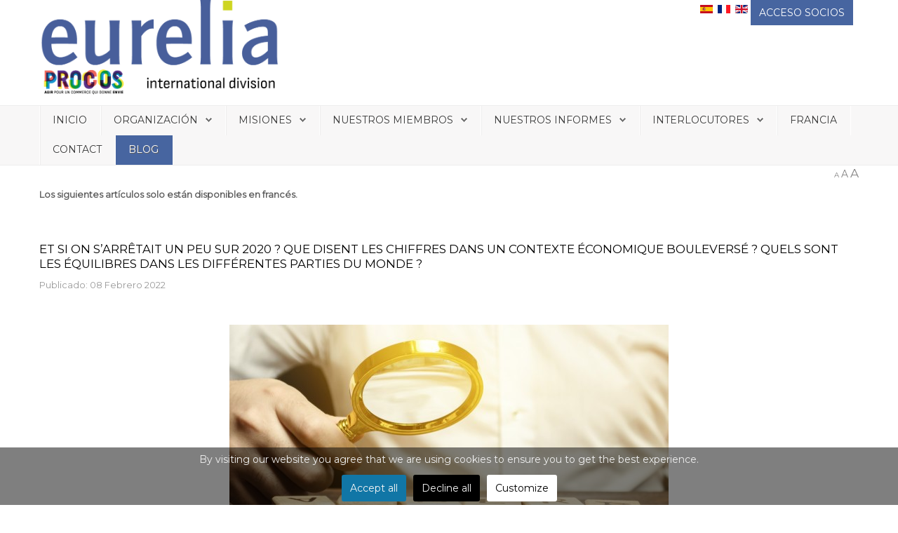

--- FILE ---
content_type: text/html; charset=utf-8
request_url: https://eurelia.com/index.php/es/blog-es/17-blog/31-article-5
body_size: 22249
content:
 <!DOCTYPE HTML>
<html xmlns="http://www.w3.org/1999/xhtml" xml:lang="es-ES" lang="es-ES"
>
<head>

<base href="https://eurelia.com/index.php/es/blog-es/17-blog/31-article-5" />
	<meta http-equiv="content-type" content="text/html; charset=utf-8" />
	<meta name="description" content="Eurelia, fédération européenne d’enseignes, conseille à la fois les chaînes de distribution, promoteurs, investisseurs, villes et aménageurs sur leur stratégie de développement international (centres commerciaux, centre-ville). Elle réalise aussi des études sur le potentiel d’un projet commercial.public $MetaDesc = " />
	<meta name="generator" content="Joomla! - Open Source Content Management" />
	<title>Et si on s’arrêtait un peu sur 2020 ? Que disent les chiffres dans un contexte économique bouleversé ? Quels sont les équilibres dans les différentes parties du monde ?</title>
	<link href="/templates/design_control/favicon.ico" rel="shortcut icon" type="image/vnd.microsoft.icon" />
	<link href="/plugins/system/jce/css/content.css?aa754b1f19c7df490be4b958cf085e7c" rel="stylesheet" type="text/css" />
	<link href="/plugins/system/cookiesck/assets/front.css?ver=3.2.1" rel="stylesheet" type="text/css" />
	<link href="/components/com_pagebuilderck/assets/pagebuilderck.css?ver=2.13.5" rel="stylesheet" type="text/css" />
	<link href="/components/com_pagebuilderck/assets/font-awesome.min.css" rel="stylesheet" type="text/css" />
	<link href="/modules/mod_ol_articleshow/assets/css/owl.carousel.css" rel="stylesheet" type="text/css" />
	<link href="/modules/mod_ol_articleshow/assets/css/style.css" rel="stylesheet" type="text/css" />
	<link href="/media/mod_falang/css/template.css" rel="stylesheet" type="text/css" />
	<style type="text/css">

			#cookiesck {
				position:fixed;
				left:0;
				right: 0;
				bottom: 0;
				z-index: 1000000;
				min-height: 30px;
				color: #eeeeee;
				background: rgba(0,0,0,0.5);
				text-align: center;
				font-size: 14px;
				line-height: 14px;
			}
			#cookiesck_text {
				padding: 10px 0;
				display: inline-block;
			}
			#cookiesck_buttons {
				float: right;
			}
			.cookiesck_button,
			#cookiesck_accept,
			#cookiesck_decline,
			#cookiesck_settings,
			#cookiesck_readmore {
				float:left;
				padding:10px;
				margin: 5px;
				border-radius: 3px;
				text-decoration: none;
				cursor: pointer;
				transition: all 0.2s ease;
			}
			#cookiesck_readmore {
				float:right;
				color: #fff;
				border: 2px solid transparent;
				transition: all 0.2s ease;
			}
			#cookiesck_readmore:hover {
				border: 2px solid #fff;
			}
			#cookiesck_accept {
				background: #1176a6;
				border: 2px solid #1176a6;
				color: #f5f5f5;
			}
			#cookiesck_accept:hover {
				background: transparent;
				border: 2px solid darkturquoise;
				color: darkturquoise;
			}
			#cookiesck_decline {
				background: #000;
				border: 2px solid #000;
				color: #f5f5f5;
			}
			#cookiesck_decline:hover {
				background: transparent;
				border: 2px solid #fff;
				color: #fff;
			}
			#cookiesck_settings {
				background: #fff;
				border: 2px solid #fff;
				color: #000;
			}
			#cookiesck_settings:hover {
				background: transparent;
				border: 2px solid #fff;
				color: #fff;
			}
			#cookiesck_options {
				display: none;
				width: 30px;
				height: 30px;
				border-radius: 15px;
				box-sizing: border-box;
				position: fixed;
				bottom: 0;
				left: 0;
				margin: 10px;
				border: 1px solid #ccc;
				cursor: pointer;
				background: #fff url(/plugins/system/cookiesck/assets/cookies-icon.svg) center center no-repeat;
				background-size: 80% auto;
			}
			#cookiesck_options > .inner {
				display: none;
				width: max-content;
				margin-top: -40px;
				background: rgba(0,0,0,0.7);
				position: absolute;
				font-size: 14px;
				color: #fff;
				padding: 4px 7px;
				border-radius: 3px;
			}
			#cookiesck_options:hover > .inner {
				display: block;
			}
			#cookiesck > div {
				display: flex;
				justify-content: space-around;
				align-items: center;
				flex-direction: column;
			}
			

		  #block_ID1643729033013  {  }    #block_ID1643729033013 a.pbck-link-wrap {  	background-color:dark !important;  }    #block_ID1643729033013 a.pbck-link-wrap:hover,#block_ID1643729033013 .ckfakehover:hover > a.pbck-link-wrap {  }    #block_ID1643729033013 > .inner {  	background: #999696;  	padding-left: 50px;  }  #block_ID1643729033013 {  }  		#ID1643729033043 svg * {  	stroke-width: 2;  }    		#ID1643729033043 svg.svgicon-ionicon *, #ID1643729033043 svg.svgicon-fontawesome * {  	stroke-width: 32;  }  		  		#ID1643729033043 svg {  	width: 24px;  	height: 24px;  }    #block_ID1638356383607  {  }    #block_ID1638356383607 a.pbck-link-wrap {  }    #block_ID1638356383607 a.pbck-link-wrap:hover,#block_ID1638356383607 .ckfakehover:hover > a.pbck-link-wrap {  }    #block_ID1638356383607 > .inner {  	text-align: left;  }  #block_ID1638356383607 {  }  #block_ID1638356943856  {  }    #block_ID1638356943856 a.pbck-link-wrap {  }    #block_ID1638356943856 a.pbck-link-wrap:hover,#block_ID1638356943856 .ckfakehover:hover > a.pbck-link-wrap {  }    #block_ID1638356943856 > .inner {  	padding-right: 50px;  	text-align: right;  }  #block_ID1638356943856 {  }  #ID1638786129255 > .inner {  	margin-bottom: -5px;  	text-align: right;  }  .pagebuilderck #row_ID1638356355586 {  				-webkit-transition: transform 1s;  				transition: transform 1s;    				-webkit-transform: translate3d(0,100px,0);  				transform: translate3d(0,100px,0);  				;  				  			}  			.pagebuilderck #row_ID1638356355586.animateck {  				-webkit-transform: translate3d(0,0,0);  				transform: translate3d(0,0,0);  				;  				-webkit-transition-delay: 0s;  				transition-delay: 0s;  			}  #row_ID1638356355586  {  	background: #d7dee0;  }    #row_ID1638356355586 a.pbck-link-wrap {  }    #row_ID1638356355586 a.pbck-link-wrap:hover,#row_ID1638356355586 .ckfakehover:hover > a.pbck-link-wrap {  }    #row_ID1638356355586 > .inner {  	background: #999696;  }  #row_ID1638356355586 {  }  #block_ID1644844220348  {  }    #block_ID1644844220348 a.pbck-link-wrap {  }    #block_ID1644844220348 a.pbck-link-wrap:hover,#block_ID1644844220348 .ckfakehover:hover > a.pbck-link-wrap {  }    #block_ID1644844220348 > .inner {  	padding-left: 50px;  	text-align: left;  }  #block_ID1644844220348 {  }  #ID1644852339730 > .inner {  	margin-left: -25px;  	text-align: left;  }    #block_ID1644844224284  {  }    #block_ID1644844224284 a.pbck-link-wrap {  }    #block_ID1644844224284 a.pbck-link-wrap:hover,#block_ID1644844224284 .ckfakehover:hover > a.pbck-link-wrap {  }    #block_ID1644844224284 > .inner {  	padding-right: 50px;  	padding-bottom: 10px;  	text-align: right;  }  #block_ID1644844224284 {  }  #ID1644844239535 > .inner {  	text-align: right;  	float:right;  }    #row_ID1644844220348  {  }    #row_ID1644844220348 a.pbck-link-wrap {  }    #row_ID1644844220348 a.pbck-link-wrap:hover,#row_ID1644844220348 .ckfakehover:hover > a.pbck-link-wrap {  }    #row_ID1644844220348 > .inner {  	background: #999696;  	border-top: #ffffff 2px solid;  	padding-top: 10px;  	padding-bottom: 10px;  	text-align: justify;  }  #row_ID1644844220348 {  }[data-gutter="2%"][data-nb="3"]:not(.ckadvancedlayout) [data-width="33.333333333333336"] {width:32%;}[data-gutter="2%"][data-nb="3"].ckadvancedlayout [data-width="33.333333333333336"] {width:33.333333333333336%;}[data-gutter="2%"][data-nb="3"]:not(.ckadvancedlayout) [data-width="33.333333333333336"] {width:32%;}[data-gutter="2%"][data-nb="3"].ckadvancedlayout [data-width="33.333333333333336"] {width:33.333333333333336%;}[data-gutter="2%"][data-nb="3"]:not(.ckadvancedlayout) [data-width="33.333333333333336"] {width:32%;}[data-gutter="2%"][data-nb="3"].ckadvancedlayout [data-width="33.333333333333336"] {width:33.333333333333336%;}[data-gutter="2%"][data-nb="2"]:not(.ckadvancedlayout) [data-width="50"] {width:49%;}[data-gutter="2%"][data-nb="2"].ckadvancedlayout [data-width="50"] {width:50%;}[data-gutter="2%"][data-nb="2"]:not(.ckadvancedlayout) [data-width="50"] {width:49%;}[data-gutter="2%"][data-nb="2"].ckadvancedlayout [data-width="50"] {width:50%;}.pbck-container { max-width: 1000px}@media only screen and (min-width:801px){
.ckhide5 { display: none !important; } 
.ckstack5 > .inner { display: block; }
.ckstack5 > .inner > .blockck { float: none !important; width: auto !important; display: block; margin-left: 0 !important;}
}@media only screen and (max-width:800px) and (min-width:641px){
.ckhide4 { display: none !important; } 
.ckstack4 > .inner { display: block; }
.ckstack4 > .inner > .blockck { float: none !important; width: auto !important; display: block; margin-left: 0 !important;}
}@media only screen and (max-width:640px) and (min-width:481px){
.ckhide3 { display: none !important; } 
.ckstack3 > .inner { display: block; }
.ckstack3 > .inner > .blockck { float: none !important; width: auto !important; display: block; margin-left: 0 !important;}
}@media only screen and (max-width:480px) and (min-width:321px){
.ckhide2 { display: none !important; } 
.ckstack2 > .inner { display: block; }
.ckstack2 > .inner > .blockck { float: none !important; width: auto !important; display: block; margin-left: 0 !important;}
}@media only screen and (max-width:320px){
.ckhide1 { display: none !important; } 
.ckstack1 > .inner { display: block; }
.ckstack1 > .inner > .blockck { float: none !important; width: auto !important; display: block; margin-left: 0 !important;}
} #npost141 .nspost_sett { margin:7px;}#npost141 a:hover,#npost141 a,#npost141 .entry-title a:hover, #npost141 .entry-description a,#npost141 .entry-meta a i {color: rgba(71, 101, 160, 1);}#npost141 .blog-entry-image .entry-date {background-color: rgba(71, 101, 160, 1);}.pbck-container { max-width: 1000px}@media only screen and (min-width:801px){
.ckhide5 { display: none !important; } 
.ckstack5 > .inner { display: block; }
.ckstack5 > .inner > .blockck { float: none !important; width: auto !important; display: block; margin-left: 0 !important;}
}@media only screen and (max-width:800px) and (min-width:641px){
.ckhide4 { display: none !important; } 
.ckstack4 > .inner { display: block; }
.ckstack4 > .inner > .blockck { float: none !important; width: auto !important; display: block; margin-left: 0 !important;}
}@media only screen and (max-width:640px) and (min-width:481px){
.ckhide3 { display: none !important; } 
.ckstack3 > .inner { display: block; }
.ckstack3 > .inner > .blockck { float: none !important; width: auto !important; display: block; margin-left: 0 !important;}
}@media only screen and (max-width:480px) and (min-width:321px){
.ckhide2 { display: none !important; } 
.ckstack2 > .inner { display: block; }
.ckstack2 > .inner > .blockck { float: none !important; width: auto !important; display: block; margin-left: 0 !important;}
}@media only screen and (max-width:320px){
.ckhide1 { display: none !important; } 
.ckstack1 > .inner { display: block; }
.ckstack1 > .inner > .blockck { float: none !important; width: auto !important; display: block; margin-left: 0 !important;}
}
	</style>
	<script src="/media/jui/js/jquery.min.js?59e1cb9cdd09f4974068fdcfe6cee7bb" type="text/javascript"></script>
	<script src="/media/jui/js/jquery-noconflict.js?59e1cb9cdd09f4974068fdcfe6cee7bb" type="text/javascript"></script>
	<script src="/media/jui/js/jquery-migrate.min.js?59e1cb9cdd09f4974068fdcfe6cee7bb" type="text/javascript"></script>
	<script src="/media/system/js/caption.js?59e1cb9cdd09f4974068fdcfe6cee7bb" type="text/javascript"></script>
	<script src="/plugins/system/cookiesck/assets/front.js?ver=3.2.1" type="text/javascript"></script>
	<script src="/media/jui/js/bootstrap.min.js?59e1cb9cdd09f4974068fdcfe6cee7bb" type="text/javascript"></script>
	<script src="/media/jui/js/jquery.ui.core.min.js?59e1cb9cdd09f4974068fdcfe6cee7bb" type="text/javascript"></script>
	<script src="/media/jui/js/jquery.ui.sortable.min.js?59e1cb9cdd09f4974068fdcfe6cee7bb" type="text/javascript"></script>
	<script src="https://eurelia.com/templates/design_control/js/jquery/jquery-ui-addons.js" type="text/javascript"></script>
	<script src="/templates/design_control/js/template.js?59e1cb9cdd09f4974068fdcfe6cee7bb" type="text/javascript"></script>
	<script src="/components/com_pagebuilderck/assets/jquery-uick.min.js?ver=2.13.5" type="text/javascript"></script>
	<script src="/components/com_pagebuilderck/assets/pagebuilderck.js?ver=2.13.5" type="text/javascript"></script>
	<script src="/components/com_pagebuilderck/assets/parallaxbackground.js?ver=2.13.5" type="text/javascript"></script>
	<script src="/modules/mod_ol_articleshow/assets/js/jquery.owl.carousel.js" type="text/javascript"></script>
	<script src="/modules/mod_ol_articleshow/assets/js/theme.js" type="text/javascript"></script>
	<script type="text/javascript">
jQuery(window).on('load',  function() {
				new JCaption('img.caption');
			});
var COOKIESCK = {
	ALLOWED : ["cookiesck","cookiesckiframes","e632eb22cfbff82bcc9dc5193e68f4d4"]
	, VALUE : 'no'
	, LIST : '{|QQ|Unknown|QQ|:{|QQ|name|QQ|:|QQ|Unknown|QQ|,|QQ|desc|QQ|:|QQ||QQ|,|QQ|platforms|QQ|:{|QQ|Unknown|QQ|:{|QQ|name|QQ|:|QQ|Unknown|QQ|,|QQ|desc|QQ|:|QQ||QQ|,|QQ|cookies|QQ|:{|QQ||QQ|:{|QQ|id|QQ|:|QQ||QQ|,|QQ|key|QQ|:|QQ|joomla_user_state|QQ|,|QQ|desc|QQ|:|QQ||QQ|},|QQ|$family|QQ|:{|QQ|id|QQ|:|QQ|$family|QQ|,|QQ|key|QQ|:|QQ|undefined|QQ|,|QQ|desc|QQ|:|QQ|undefined|QQ|}}},|QQ|$family|QQ|:{|QQ|name|QQ|:|QQ|$family|QQ|,|QQ|desc|QQ|:|QQ||QQ|,|QQ|cookies|QQ|:{}},|QQ|$constructor|QQ|:{|QQ|name|QQ|:|QQ|$constructor|QQ|,|QQ|desc|QQ|:|QQ||QQ|,|QQ|cookies|QQ|:{}},|QQ|each|QQ|:{|QQ|name|QQ|:|QQ|each|QQ|,|QQ|desc|QQ|:|QQ||QQ|,|QQ|cookies|QQ|:{}},|QQ|clone|QQ|:{|QQ|name|QQ|:|QQ|clone|QQ|,|QQ|desc|QQ|:|QQ||QQ|,|QQ|cookies|QQ|:{}},|QQ|clean|QQ|:{|QQ|name|QQ|:|QQ|clean|QQ|,|QQ|desc|QQ|:|QQ||QQ|,|QQ|cookies|QQ|:{}},|QQ|invoke|QQ|:{|QQ|name|QQ|:|QQ|invoke|QQ|,|QQ|desc|QQ|:|QQ||QQ|,|QQ|cookies|QQ|:{}},|QQ|associate|QQ|:{|QQ|name|QQ|:|QQ|associate|QQ|,|QQ|desc|QQ|:|QQ||QQ|,|QQ|cookies|QQ|:{}},|QQ|link|QQ|:{|QQ|name|QQ|:|QQ|link|QQ|,|QQ|desc|QQ|:|QQ||QQ|,|QQ|cookies|QQ|:{}},|QQ|contains|QQ|:{|QQ|name|QQ|:|QQ|contains|QQ|,|QQ|desc|QQ|:|QQ||QQ|,|QQ|cookies|QQ|:{}},|QQ|append|QQ|:{|QQ|name|QQ|:|QQ|append|QQ|,|QQ|desc|QQ|:|QQ||QQ|,|QQ|cookies|QQ|:{}},|QQ|getLast|QQ|:{|QQ|name|QQ|:|QQ|getLast|QQ|,|QQ|desc|QQ|:|QQ||QQ|,|QQ|cookies|QQ|:{}},|QQ|getRandom|QQ|:{|QQ|name|QQ|:|QQ|getRandom|QQ|,|QQ|desc|QQ|:|QQ||QQ|,|QQ|cookies|QQ|:{}},|QQ|include|QQ|:{|QQ|name|QQ|:|QQ|include|QQ|,|QQ|desc|QQ|:|QQ||QQ|,|QQ|cookies|QQ|:{}},|QQ|combine|QQ|:{|QQ|name|QQ|:|QQ|combine|QQ|,|QQ|desc|QQ|:|QQ||QQ|,|QQ|cookies|QQ|:{}},|QQ|erase|QQ|:{|QQ|name|QQ|:|QQ|erase|QQ|,|QQ|desc|QQ|:|QQ||QQ|,|QQ|cookies|QQ|:{}},|QQ|empty|QQ|:{|QQ|name|QQ|:|QQ|empty|QQ|,|QQ|desc|QQ|:|QQ||QQ|,|QQ|cookies|QQ|:{}},|QQ|flatten|QQ|:{|QQ|name|QQ|:|QQ|flatten|QQ|,|QQ|desc|QQ|:|QQ||QQ|,|QQ|cookies|QQ|:{}},|QQ|pick|QQ|:{|QQ|name|QQ|:|QQ|pick|QQ|,|QQ|desc|QQ|:|QQ||QQ|,|QQ|cookies|QQ|:{}},|QQ|hexToRgb|QQ|:{|QQ|name|QQ|:|QQ|hexToRgb|QQ|,|QQ|desc|QQ|:|QQ||QQ|,|QQ|cookies|QQ|:{}},|QQ|rgbToHex|QQ|:{|QQ|name|QQ|:|QQ|rgbToHex|QQ|,|QQ|desc|QQ|:|QQ||QQ|,|QQ|cookies|QQ|:{}},|QQ|min|QQ|:{|QQ|name|QQ|:|QQ|min|QQ|,|QQ|desc|QQ|:|QQ||QQ|,|QQ|cookies|QQ|:{}},|QQ|max|QQ|:{|QQ|name|QQ|:|QQ|max|QQ|,|QQ|desc|QQ|:|QQ||QQ|,|QQ|cookies|QQ|:{}},|QQ|average|QQ|:{|QQ|name|QQ|:|QQ|average|QQ|,|QQ|desc|QQ|:|QQ||QQ|,|QQ|cookies|QQ|:{}},|QQ|sum|QQ|:{|QQ|name|QQ|:|QQ|sum|QQ|,|QQ|desc|QQ|:|QQ||QQ|,|QQ|cookies|QQ|:{}},|QQ|unique|QQ|:{|QQ|name|QQ|:|QQ|unique|QQ|,|QQ|desc|QQ|:|QQ||QQ|,|QQ|cookies|QQ|:{}},|QQ|shuffle|QQ|:{|QQ|name|QQ|:|QQ|shuffle|QQ|,|QQ|desc|QQ|:|QQ||QQ|,|QQ|cookies|QQ|:{}},|QQ|rgbToHsb|QQ|:{|QQ|name|QQ|:|QQ|rgbToHsb|QQ|,|QQ|desc|QQ|:|QQ||QQ|,|QQ|cookies|QQ|:{}},|QQ|hsbToRgb|QQ|:{|QQ|name|QQ|:|QQ|hsbToRgb|QQ|,|QQ|desc|QQ|:|QQ||QQ|,|QQ|cookies|QQ|:{}}}},|QQ|$family|QQ|:{|QQ|name|QQ|:|QQ|$family|QQ|,|QQ|desc|QQ|:|QQ||QQ|,|QQ|platforms|QQ|:{|QQ|$hidden|QQ|:{|QQ|name|QQ|:|QQ|$hidden|QQ|,|QQ|desc|QQ|:|QQ||QQ|,|QQ|cookies|QQ|:{}},|QQ|overloadSetter|QQ|:{|QQ|name|QQ|:|QQ|overloadSetter|QQ|,|QQ|desc|QQ|:|QQ||QQ|,|QQ|cookies|QQ|:{}},|QQ|overloadGetter|QQ|:{|QQ|name|QQ|:|QQ|overloadGetter|QQ|,|QQ|desc|QQ|:|QQ||QQ|,|QQ|cookies|QQ|:{}},|QQ|extend|QQ|:{|QQ|name|QQ|:|QQ|extend|QQ|,|QQ|desc|QQ|:|QQ||QQ|,|QQ|cookies|QQ|:{}},|QQ|implement|QQ|:{|QQ|name|QQ|:|QQ|implement|QQ|,|QQ|desc|QQ|:|QQ||QQ|,|QQ|cookies|QQ|:{}},|QQ|hide|QQ|:{|QQ|name|QQ|:|QQ|hide|QQ|,|QQ|desc|QQ|:|QQ||QQ|,|QQ|cookies|QQ|:{}},|QQ|protect|QQ|:{|QQ|name|QQ|:|QQ|protect|QQ|,|QQ|desc|QQ|:|QQ||QQ|,|QQ|cookies|QQ|:{}},|QQ|attempt|QQ|:{|QQ|name|QQ|:|QQ|attempt|QQ|,|QQ|desc|QQ|:|QQ||QQ|,|QQ|cookies|QQ|:{}},|QQ|pass|QQ|:{|QQ|name|QQ|:|QQ|pass|QQ|,|QQ|desc|QQ|:|QQ||QQ|,|QQ|cookies|QQ|:{}},|QQ|delay|QQ|:{|QQ|name|QQ|:|QQ|delay|QQ|,|QQ|desc|QQ|:|QQ||QQ|,|QQ|cookies|QQ|:{}},|QQ|periodical|QQ|:{|QQ|name|QQ|:|QQ|periodical|QQ|,|QQ|desc|QQ|:|QQ||QQ|,|QQ|cookies|QQ|:{}}}},|QQ|$constructor|QQ|:{|QQ|name|QQ|:|QQ|$constructor|QQ|,|QQ|desc|QQ|:|QQ||QQ|,|QQ|platforms|QQ|:{|QQ|alias|QQ|:{|QQ|name|QQ|:|QQ|alias|QQ|,|QQ|desc|QQ|:|QQ||QQ|,|QQ|cookies|QQ|:{}},|QQ|mirror|QQ|:{|QQ|name|QQ|:|QQ|mirror|QQ|,|QQ|desc|QQ|:|QQ||QQ|,|QQ|cookies|QQ|:{}},|QQ|pop|QQ|:{|QQ|name|QQ|:|QQ|pop|QQ|,|QQ|desc|QQ|:|QQ||QQ|,|QQ|cookies|QQ|:{}},|QQ|push|QQ|:{|QQ|name|QQ|:|QQ|push|QQ|,|QQ|desc|QQ|:|QQ||QQ|,|QQ|cookies|QQ|:{}},|QQ|reverse|QQ|:{|QQ|name|QQ|:|QQ|reverse|QQ|,|QQ|desc|QQ|:|QQ||QQ|,|QQ|cookies|QQ|:{}},|QQ|shift|QQ|:{|QQ|name|QQ|:|QQ|shift|QQ|,|QQ|desc|QQ|:|QQ||QQ|,|QQ|cookies|QQ|:{}},|QQ|sort|QQ|:{|QQ|name|QQ|:|QQ|sort|QQ|,|QQ|desc|QQ|:|QQ||QQ|,|QQ|cookies|QQ|:{}},|QQ|splice|QQ|:{|QQ|name|QQ|:|QQ|splice|QQ|,|QQ|desc|QQ|:|QQ||QQ|,|QQ|cookies|QQ|:{}},|QQ|unshift|QQ|:{|QQ|name|QQ|:|QQ|unshift|QQ|,|QQ|desc|QQ|:|QQ||QQ|,|QQ|cookies|QQ|:{}},|QQ|concat|QQ|:{|QQ|name|QQ|:|QQ|concat|QQ|,|QQ|desc|QQ|:|QQ||QQ|,|QQ|cookies|QQ|:{}},|QQ|join|QQ|:{|QQ|name|QQ|:|QQ|join|QQ|,|QQ|desc|QQ|:|QQ||QQ|,|QQ|cookies|QQ|:{}},|QQ|slice|QQ|:{|QQ|name|QQ|:|QQ|slice|QQ|,|QQ|desc|QQ|:|QQ||QQ|,|QQ|cookies|QQ|:{}},|QQ|indexOf|QQ|:{|QQ|name|QQ|:|QQ|indexOf|QQ|,|QQ|desc|QQ|:|QQ||QQ|,|QQ|cookies|QQ|:{}},|QQ|lastIndexOf|QQ|:{|QQ|name|QQ|:|QQ|lastIndexOf|QQ|,|QQ|desc|QQ|:|QQ||QQ|,|QQ|cookies|QQ|:{}},|QQ|filter|QQ|:{|QQ|name|QQ|:|QQ|filter|QQ|,|QQ|desc|QQ|:|QQ||QQ|,|QQ|cookies|QQ|:{}},|QQ|forEach|QQ|:{|QQ|name|QQ|:|QQ|forEach|QQ|,|QQ|desc|QQ|:|QQ||QQ|,|QQ|cookies|QQ|:{}},|QQ|every|QQ|:{|QQ|name|QQ|:|QQ|every|QQ|,|QQ|desc|QQ|:|QQ||QQ|,|QQ|cookies|QQ|:{}},|QQ|map|QQ|:{|QQ|name|QQ|:|QQ|map|QQ|,|QQ|desc|QQ|:|QQ||QQ|,|QQ|cookies|QQ|:{}},|QQ|some|QQ|:{|QQ|name|QQ|:|QQ|some|QQ|,|QQ|desc|QQ|:|QQ||QQ|,|QQ|cookies|QQ|:{}},|QQ|reduce|QQ|:{|QQ|name|QQ|:|QQ|reduce|QQ|,|QQ|desc|QQ|:|QQ||QQ|,|QQ|cookies|QQ|:{}},|QQ|reduceRight|QQ|:{|QQ|name|QQ|:|QQ|reduceRight|QQ|,|QQ|desc|QQ|:|QQ||QQ|,|QQ|cookies|QQ|:{}},|QQ|forEachMethod|QQ|:{|QQ|name|QQ|:|QQ|forEachMethod|QQ|,|QQ|desc|QQ|:|QQ||QQ|,|QQ|cookies|QQ|:{}}}},|QQ|each|QQ|:{|QQ|name|QQ|:|QQ|each|QQ|,|QQ|desc|QQ|:|QQ||QQ|,|QQ|platforms|QQ|:{}},|QQ|clone|QQ|:{|QQ|name|QQ|:|QQ|clone|QQ|,|QQ|desc|QQ|:|QQ||QQ|,|QQ|platforms|QQ|:{}},|QQ|clean|QQ|:{|QQ|name|QQ|:|QQ|clean|QQ|,|QQ|desc|QQ|:|QQ||QQ|,|QQ|platforms|QQ|:{}},|QQ|invoke|QQ|:{|QQ|name|QQ|:|QQ|invoke|QQ|,|QQ|desc|QQ|:|QQ||QQ|,|QQ|platforms|QQ|:{}},|QQ|associate|QQ|:{|QQ|name|QQ|:|QQ|associate|QQ|,|QQ|desc|QQ|:|QQ||QQ|,|QQ|platforms|QQ|:{}},|QQ|link|QQ|:{|QQ|name|QQ|:|QQ|link|QQ|,|QQ|desc|QQ|:|QQ||QQ|,|QQ|platforms|QQ|:{}},|QQ|contains|QQ|:{|QQ|name|QQ|:|QQ|contains|QQ|,|QQ|desc|QQ|:|QQ||QQ|,|QQ|platforms|QQ|:{}},|QQ|append|QQ|:{|QQ|name|QQ|:|QQ|append|QQ|,|QQ|desc|QQ|:|QQ||QQ|,|QQ|platforms|QQ|:{}},|QQ|getLast|QQ|:{|QQ|name|QQ|:|QQ|getLast|QQ|,|QQ|desc|QQ|:|QQ||QQ|,|QQ|platforms|QQ|:{}},|QQ|getRandom|QQ|:{|QQ|name|QQ|:|QQ|getRandom|QQ|,|QQ|desc|QQ|:|QQ||QQ|,|QQ|platforms|QQ|:{}},|QQ|include|QQ|:{|QQ|name|QQ|:|QQ|include|QQ|,|QQ|desc|QQ|:|QQ||QQ|,|QQ|platforms|QQ|:{}},|QQ|combine|QQ|:{|QQ|name|QQ|:|QQ|combine|QQ|,|QQ|desc|QQ|:|QQ||QQ|,|QQ|platforms|QQ|:{}},|QQ|erase|QQ|:{|QQ|name|QQ|:|QQ|erase|QQ|,|QQ|desc|QQ|:|QQ||QQ|,|QQ|platforms|QQ|:{}},|QQ|empty|QQ|:{|QQ|name|QQ|:|QQ|empty|QQ|,|QQ|desc|QQ|:|QQ||QQ|,|QQ|platforms|QQ|:{}},|QQ|flatten|QQ|:{|QQ|name|QQ|:|QQ|flatten|QQ|,|QQ|desc|QQ|:|QQ||QQ|,|QQ|platforms|QQ|:{}},|QQ|pick|QQ|:{|QQ|name|QQ|:|QQ|pick|QQ|,|QQ|desc|QQ|:|QQ||QQ|,|QQ|platforms|QQ|:{}},|QQ|hexToRgb|QQ|:{|QQ|name|QQ|:|QQ|hexToRgb|QQ|,|QQ|desc|QQ|:|QQ||QQ|,|QQ|platforms|QQ|:{}},|QQ|rgbToHex|QQ|:{|QQ|name|QQ|:|QQ|rgbToHex|QQ|,|QQ|desc|QQ|:|QQ||QQ|,|QQ|platforms|QQ|:{}},|QQ|min|QQ|:{|QQ|name|QQ|:|QQ|min|QQ|,|QQ|desc|QQ|:|QQ||QQ|,|QQ|platforms|QQ|:{}},|QQ|max|QQ|:{|QQ|name|QQ|:|QQ|max|QQ|,|QQ|desc|QQ|:|QQ||QQ|,|QQ|platforms|QQ|:{}},|QQ|average|QQ|:{|QQ|name|QQ|:|QQ|average|QQ|,|QQ|desc|QQ|:|QQ||QQ|,|QQ|platforms|QQ|:{}},|QQ|sum|QQ|:{|QQ|name|QQ|:|QQ|sum|QQ|,|QQ|desc|QQ|:|QQ||QQ|,|QQ|platforms|QQ|:{}},|QQ|unique|QQ|:{|QQ|name|QQ|:|QQ|unique|QQ|,|QQ|desc|QQ|:|QQ||QQ|,|QQ|platforms|QQ|:{}},|QQ|shuffle|QQ|:{|QQ|name|QQ|:|QQ|shuffle|QQ|,|QQ|desc|QQ|:|QQ||QQ|,|QQ|platforms|QQ|:{}},|QQ|rgbToHsb|QQ|:{|QQ|name|QQ|:|QQ|rgbToHsb|QQ|,|QQ|desc|QQ|:|QQ||QQ|,|QQ|platforms|QQ|:{}},|QQ|hsbToRgb|QQ|:{|QQ|name|QQ|:|QQ|hsbToRgb|QQ|,|QQ|desc|QQ|:|QQ||QQ|,|QQ|platforms|QQ|:{}}}'
	, LIFETIME : '365'
	, DEBUG : '0'
	, TEXT : {
		INFO : 'By visiting our website you agree that we are using cookies to ensure you to get the best experience.'
		, ACCEPT_ALL : 'Accept all'
		, ACCEPT_ALL : 'Accept all'
		, DECLINE_ALL : 'Decline all'
		, SETTINGS : 'Customize'
		, OPTIONS : 'Cookies options'
		, CONFIRM_IFRAMES : 'COOKIESCK_CONFIRM_IFRAMES'
	}
};

if( document.readyState !== "loading" ) {
new Cookiesck({lifetime: "365", layout: "layout1", reload: "0"}); 
} else {
	document.addEventListener("DOMContentLoaded", function () {
		new Cookiesck({lifetime: "365", layout: "layout1", reload: "0"}); 
	});
}var PAGEBUILDERCK_DISABLE_ANIMATIONS = "0";var PAGEBUILDERCK_DISABLE_ANIMATIONS = "0";
	</script>
	<link rel="alternate" href="https://eurelia.com/index.php/es/blog-es" hreflang="es" />
	<link rel="alternate" href="https://eurelia.com/index.php/fr/blog" hreflang="fr" />
	<link rel="alternate" href="https://eurelia.com/index.php/fr/blog"  hreflang="x-default" />
	<link rel="alternate" href="https://eurelia.com/index.php/en/blog" hreflang="en" />



			<meta name="viewport" content="initial-scale=1.0" />
	
		<link href="https://eurelia.com/images/favicon.ico" rel="shortcut icon" type="image/x-icon" />
	
<script type="text/javascript">
	if(jQuery().jquery=='1.11.0') { jQuery.easing['easeOutExpo'] = jQuery.easing['easeOutCirc'] };
</script>

	<link href="https://eurelia.com/templates/design_control/css/bootstrap/bootstrap-default-min.css" rel="stylesheet" type="text/css" />
	<link href="https://eurelia.com/templates/design_control/css/bootstrap/bootstrap-responsive.css" rel="stylesheet" type="text/css" />
			<link href="https://eurelia.com/templates/design_control/css/bootstrap/bootstrap-dark-overrides.css" rel="stylesheet" type="text/css" />
		
	<link rel="stylesheet" href="https://eurelia.com/templates/design_control/css/font-awesome/css/font-awesome.min.css">
	

<!-- Css and js addons for vertex features -->
	<link rel="stylesheet" type="text/css" href="//fonts.googleapis.com/css?family=Oswald" />
<style type="text/css"> /* MAX IMAGE WIDTH */img {  height:auto !important;   max-width:100% !important; -webkit-box-sizing: border-box !important; /* Safari/Chrome, other WebKit */ -moz-box-sizing: border-box !important; /* Firefox, other Gecko */ box-sizing: border-box !important; /* Opera/IE 8+ */  }#map_canvas img, .gm-style img { max-width:none !important; }.full_width { width:100% !important; -webkit-box-sizing: border-box !important; /* Safari/Chrome, other WebKit */ -moz-box-sizing: border-box !important; /* Firefox, other Gecko */ box-sizing: border-box !important; /* Opera/IE 8+ */ }.S5_submenu_itemTablet{ background:none !important; } #s5_right_wrap, #s5_left_wrap, #s5_right_inset_wrap, #s5_left_inset_wrap, #s5_right_top_wrap, #s5_left_top_wrap, #s5_right_bottom_wrap, #s5_left_bottom_wrap { width:100% !important; }   #s5_right_column_wrap { width:0% !important; margin-left:-0% !important; } #s5_left_column_wrap { width:0% !important; } #s5_center_column_wrap_inner { margin-right:0% !important; margin-left:0% !important; }  #s5_responsive_mobile_drop_down_wrap input { width:96% !important; } #s5_responsive_mobile_drop_down_search input { width:100% !important; }  @media screen and (max-width: 750px){ body { height:100% !important; position:relative !important;  padding-bottom:48px !important;  } #s5_responsive_menu_button { display:block !important; }  }  @media screen and (max-width: 970px){ #subMenusContainer .S5_subtext { width:85%; } }   #s5_responsive_mobile_bottom_bar, #s5_responsive_mobile_top_bar { background:#0B0B0B; background: -moz-linear-gradient(top, #272727 0%, #0B0B0B 100%); /* FF3.6+ */ background: -webkit-gradient(linear, left top, left bottom, color-stop(0%,#272727), color-stop(100%,#0B0B0B)); /* Chrome,Safari4+ */ background: -webkit-linear-gradient(top, #272727 0%,#0B0B0B 100%); /* Chrome10+,Safari5.1+ */ background: -o-linear-gradient(top, #272727 0%,#0B0B0B 100%); /* Opera11.10+ */ background: -ms-linear-gradient(top, #272727 0%,#0B0B0B 100%); /* IE10+ */ background: linear-gradient(top, #272727 0%,#0B0B0B 100%); /* W3C */   font-family: Oswald !important; } .s5_responsive_mobile_drop_down_inner, .s5_responsive_mobile_drop_down_inner input, .s5_responsive_mobile_drop_down_inner button, .s5_responsive_mobile_drop_down_inner .button, #s5_responsive_mobile_drop_down_search .validate { font-family: Oswald !important; } .s5_responsive_mobile_drop_down_inner button:hover, .s5_responsive_mobile_drop_down_inner .button:hover, .s5_responsive_mobile_present #s5_responsive_mobile_drop_down_wrap .btn, .s5_responsive_mobile_present #s5_responsive_mobile_drop_down_wrap .btn:hover { background:#0B0B0B !important; } #s5_responsive_mobile_drop_down_menu, #s5_responsive_mobile_drop_down_menu a, #s5_responsive_mobile_drop_down_login a { font-family: Oswald !important; color:#FFFFFF !important; } #s5_responsive_mobile_bar_active, #s5_responsive_mobile_drop_down_menu .current a, .s5_responsive_mobile_drop_down_inner .s5_mod_h3, .s5_responsive_mobile_drop_down_inner .s5_h3_first { color:#BBBABA !important; } .s5_responsive_mobile_drop_down_inner button, .s5_responsive_mobile_drop_down_inner .button, .s5_responsive_mobile_present #s5_responsive_mobile_drop_down_wrap .btn, .s5_responsive_mobile_present #s5_responsive_mobile_drop_down_wrap .btn:hover { background:#BBBABA !important; } #s5_responsive_mobile_drop_down_menu .active ul li, #s5_responsive_mobile_drop_down_menu .current ul li a, #s5_responsive_switch_mobile a, #s5_responsive_switch_desktop a, #s5_responsive_mobile_drop_down_wrap { color:#FFFFFF !important; } #s5_responsive_mobile_toggle_click_menu span { border-right:solid 1px #272727; } #s5_responsive_mobile_toggle_click_menu { border-right:solid 1px #0B0B0B; } #s5_responsive_mobile_toggle_click_search span, #s5_responsive_mobile_toggle_click_register span, #s5_responsive_mobile_toggle_click_login span, #s5_responsive_mobile_scroll a { border-left:solid 1px #272727; } #s5_responsive_mobile_toggle_click_search, #s5_responsive_mobile_toggle_click_register, #s5_responsive_mobile_toggle_click_login, #s5_responsive_mobile_scroll { border-left:solid 1px #0B0B0B; } .s5_responsive_mobile_open, .s5_responsive_mobile_closed:hover, #s5_responsive_mobile_scroll:hover { background:#272727; } #s5_responsive_mobile_drop_down_menu .s5_responsive_mobile_drop_down_inner, #s5_responsive_mobile_drop_down_register .s5_responsive_mobile_drop_down_inner, #s5_responsive_mobile_drop_down_login .s5_responsive_mobile_drop_down_inner, #s5_responsive_mobile_drop_down_search .s5_responsive_mobile_drop_down_inner { background:#272727; } .s5_wrap { max-width:1300px !important; }                           .s5_wrap_fmfullwidth ul.menu { width:96%;  margin:0 auto !important; max-width:1300px;  } #s5_menu_wrap.s5_wrap_fmfullwidth {  width:100% !important; z-index:2; position: fixed;  margin-top:0px !important; left:0 !important; margin-left:0px !important; -webkit-backface-visibility: hidden; -webkit-transform: translateZ(2); }  .subMenusContainer, .s5_drop_down_container { position: fixed !important; } #s5_menu_wrap.s5_wrap {    position: fixed;  z-index:2;   margin-top:0px !important; }   #s5_menu_wrap { -webkit-transition: top 300ms ease-out; -moz-transition: top 300ms ease-out; -o-transition:top 300ms ease-out; transition: top 300ms ease-out; } #s5_menu_wrap.s5_wrap_fmfullwidth, #s5_menu_wrap.s5_wrap { top:0px; }  #s5_menu_wrap.s5_wrap, #s5_menu_wrap.s5_wrap_fmfullwidth {    }    </style><script type="text/javascript">/*<![CDATA[*/jQuery(document).ready(function(){if(window.addEventListener){window.addEventListener('scroll',s5_fm_check_scroll_height,false);window.addEventListener('resize',s5_fm_check_scroll_height,false);}
else if(window.attachEvent){window.attachEvent('onscroll',s5_fm_check_scroll_height);window.attachEvent('onreisze',s5_fm_check_scroll_height);}
window.setTimeout(s5_fm_check_scroll_height,100);}
);var s5_menu_wrap_height=0;var s5_menu_wrap_parent_height=0;var s5_menu_wrap_parent_parent_height=0;var s5_menu_wrap_run="no";function s5_fm_check_scroll_height(){if(s5_menu_wrap_run=="no"){s5_menu_wrap_height=document.getElementById("s5_menu_wrap").offsetHeight;s5_menu_wrap_parent_height=document.getElementById("s5_menu_wrap").parentNode.offsetHeight;s5_menu_wrap_parent_parent_height=document.getElementById("s5_menu_wrap").parentNode.parentNode.offsetHeight;s5_menu_wrap_run="yes";}
var s5_fmenuheight_new = 999999;
s5_fmenuheight_new = document.getElementById("s5_menu_wrap").offsetHeight;
if (window.pageYOffset >= 200 - s5_fmenuheight_new){document.getElementById("s5_menu_wrap").style.top = "0px";} else {document.getElementById("s5_menu_wrap").style.top = "-500px";}
if(document.getElementById("s5_floating_menu_spacer")!=null){if (window.pageYOffset >= 200 && window.innerWidth > 750){document.getElementById("s5_floating_menu_spacer").style.height = s5_menu_wrap_height + "px";
document.getElementById("s5_menu_wrap").className = 's5_wrap_fmfullwidth';
document.getElementById("subMenusContainer").className = 'subMenusContainer';
if (s5_menu_wrap_parent_height >= s5_menu_wrap_height - 20 && s5_menu_wrap_parent_parent_height >= s5_menu_wrap_height - 20 && document.getElementById("s5_menu_wrap").parentNode.style.position != "absolute" && document.getElementById("s5_menu_wrap").parentNode.parentNode.style.position != "absolute") {document.getElementById("s5_floating_menu_spacer").style.display = "block";}}else { document.getElementById("s5_menu_wrap").className = '';	if (document.body.innerHTML.indexOf("s5_menu_overlay_subs") <= 0) {document.getElementById("subMenusContainer").className = ''; }document.getElementById("s5_floating_menu_spacer").style.display = "none";}}}
</script>
<script type="text/javascript" src="https://eurelia.com/templates/design_control/js/core/s5_flex_menu-min.js"></script>
<link rel="stylesheet" href="https://eurelia.com/templates/design_control/css/s5_flex_menu.css" type="text/css" />
<link rel="stylesheet" href="https://eurelia.com/templates/system/css/system.css" type="text/css" />
<link rel="stylesheet" href="https://eurelia.com/templates/system/css/general.css" type="text/css" />

<link href="https://eurelia.com/templates/design_control/css/template_default.css" rel="stylesheet" type="text/css" />

<link href="https://eurelia.com/templates/design_control/css/template.css" rel="stylesheet" type="text/css" />


<link href="https://eurelia.com/templates/design_control/css/com_content.css" rel="stylesheet" type="text/css" />

<link href="https://eurelia.com/templates/design_control/css/editor.css" rel="stylesheet" type="text/css" />

<link href="https://eurelia.com/templates/design_control/css/thirdparty.css" rel="stylesheet" type="text/css" />


<link rel="stylesheet" type="text/css" href="//fonts.googleapis.com/css?family=Montserrat" />

<link href="https://eurelia.com/templates/design_control/css/multibox/multibox.css" rel="stylesheet" type="text/css" />
<link href="https://eurelia.com/templates/design_control/css/multibox/ajax.css" rel="stylesheet" type="text/css" />
<script type="text/javascript" src="https://eurelia.com/templates/design_control/js/multibox/overlay.js"></script>
<script type="text/javascript" src="https://eurelia.com/templates/design_control/js/multibox/multibox.js"></script>

<script type="text/javascript" src="https://eurelia.com/templates/design_control/js/core/s5_font_adjuster-min.js"></script>


	<link rel="stylesheet" type="text/css" href="https://eurelia.com/templates/design_control/css/core/s5_responsive_bars-min.css" />
	<link href="https://eurelia.com/templates/design_control/css/core/s5_responsive_hide_classes-min.css" rel="stylesheet" type="text/css" />
	<style type="text/css"> @media screen and (min-width: 650px){.s5_responsive_mobile_sidebar_show_ltr {width:400px !important;}.s5_responsive_mobile_sidebar_body_wrap_show_ltr {margin-left:400px !important;}.s5_responsive_mobile_sidebar_show_rtl {width:400px !important;}.s5_responsive_mobile_sidebar_body_wrap_show_rtl {margin-right:400px !important;}#s5_responsive_mobile_sidebar_inner1 {width:400px !important;}}</style>


	<link rel="stylesheet" type="text/css" href="https://eurelia.com/templates/design_control/css/s5_responsive.css" />
	
	

<link rel="stylesheet" type="text/css" href="https://eurelia.com/templates/design_control/css/custom.css" />	<script type="text/javascript">
	//<![CDATA[
				        jQuery(document).ready( function() {
		            var myMenu = new MenuMatic({
				tabletWidth:1400,
                effect:"slide & fade",
                duration:500,
                physics: 'linear',
                hideDelay:250,
                orientation:"horizontal",
                tweakInitial:{x:0, y:0},
				                                     	            direction:{    x: 'right',    y: 'down' },
				                opacity:100            });
        });		
			//]]>	
    </script>    

<!-- Info Slide Script - Called in header so css validates -->	

	

<!-- Resize column function -->	

<!-- File compression. Needs to be called last on this file -->	
<!-- The excluded files, listed below the compressed php files, are excluded because their calls vary per device or per browser. Included compression files are only ones that have no conditions and are included on all devices and browsers. Otherwise unwanted css will compile in the compressed files. -->	

<!-- Additional scripts to load inside of the header -->




<style type="text/css">
body, .inputbox {font-family: 'Montserrat',Helvetica,Arial,Sans-Serif ;}

#s5_nav li.active, .button, button, .dropdown-menu li > a:hover, .dropdown-menu li > a:focus, .dropdown-submenu:hover > a, .dropdown-menu .active > a, .dropdown-menu .active > a:hover, .nav-list > .active > a, .nav-list > .active > a:hover, .nav-pills > .active > a, .nav-pills > .active > a:hover, .btn-group.open .btn-primary.dropdown-toggle, .btn-primary, .item-page .dropdown-menu li > a:hover, .blog .dropdown-menu li > a:hover, .item .dropdown-menu li > a:hover, p.readmore a, .readon_highlight1, .highlight1_button, .module_round_box-highlight1 {
background:#4765A0 !important;
}

.highlight2_button, .readon_highlight2, .pager a, .module_round_box-highlight2 {
background:#38A793 !important;
}

p.readmore a, .readon_highlight1 {
border-bottom:solid 2px #1f3d78;
}

.highlight1_button {
border-bottom:solid 3px #1f3d78;
}

.highlight2_button {
border-bottom:solid 3px #107f6b;
}

p.readmore a:hover, .readon_highlight1:hover, .highlight1_button:hover {
background:#1f3d78 !important;
}

.highlight2_button:hover, .readon_highlight2:hover {
background:#107f6b !important;
}

#s5_nav li.active {
border-left:solid 1px #4765A0 !important;
border-right:solid 1px #4765A0 !important;
}

#s5_nav li.active:hover, #s5_nav li.active.mainMenuParentBtnFocused {
border-left:solid 1px #EEEDED !important;
border-right:solid 1px #FFFFFF !important;
}

a {
color:#4765A0;
}

ul.menu .current a, .highlight1_text {
color:#4765A0 !important;
}

.highlight2_text {
color:#38A793 !important;
}

#s5_login, #s5_register {
color:#393939 !important;
}

#s5_top_row1_area1 {
 background-color:#000000 !important;
 background-image:url(http://151.80.171.170/images/eurelia/accroche.png) !important;
 background-size: 100% auto;
 background-attachment: scroll !important;
 background-repeat:no-repeat !important;
 background-position:top center;
}



.btn, #s5_drop_down_text_inner, legend, label, #s5_breadcrumb_wrap, h1, h2, h3, h4, h5, .s5_mod_h3, .pagenav a, #s5_loginreg, #s5_nav li a, p.readmore a, .readon_highlight1, .readon_highlight2, .uppercase_letters, .highlight1_button, .highlight2_button {
text-transform:uppercase;
}






/* k2 stuff */
div.itemHeader h2.itemTitle, div.catItemHeader h3.catItemTitle, h3.userItemTitle a, #comments-form p, #comments-report-form p, #comments-form span, #comments-form .counter, #comments .comment-author, #comments .author-homepage,
#comments-form p, #comments-form #comments-form-buttons, #comments-form #comments-form-error, #comments-form #comments-form-captcha-holder {font-family: 'Montserrat',Helvetica,Arial,Sans-Serif ;}
.s5_wrap{width:96%;}

</style>

<!-- Matomo -->
<script>
  var _paq = window._paq = window._paq || [];
  /* tracker methods like "setCustomDimension" should be called before "trackPageView" */
  _paq.push(['trackPageView']);
  _paq.push(['enableLinkTracking']);
  (function() {
    var u="//www.procos.org/mes_stats_web/";
    _paq.push(['setTrackerUrl', u+'matomo.php']);
    _paq.push(['setSiteId', '4']);
    var d=document, g=d.createElement('script'), s=d.getElementsByTagName('script')[0];
    g.async=true; g.src=u+'matomo.js'; s.parentNode.insertBefore(g,s);
  })();
</script>
<!-- End Matomo Code -->

</head>

<body id="s5_body">

<div id="s5_scrolltotop"></div>

<!-- Top Vertex Calls -->
<!-- Call mobile sidebar -->

<!-- Call top bar for mobile devices if layout is responsive -->	
	


	<!-- s5_responsive_mobile_top_bar_spacer must be called to keep a space at the top of the page since s5_responsive_mobile_top_bar_wrap is position absolute. -->	

	<div id="s5_responsive_mobile_top_bar_spacer"></div>



	<!-- s5_responsive_mobile_top_bar_wrap must be called off the page and not with display:none or it will cause issues with the togglers. -->

	<div id="s5_responsive_mobile_top_bar_wrap" style="margin-top:-50000px;position:absolute;z-index:20;top:0px">



		<div id="s5_responsive_mobile_top_bar" class="s5_responsive_mobile_bar_light">



				<div id="s5_responsive_mobile_toggle_click_menu" style="display:block;">

					<span></span>

				</div>

				

				
					<div id="s5_responsive_mobile_bar_active">

						<span>
														BLOG
						</span>

					</div>

				
				

				<div id="s5_responsive_mobile_toggle_click_login" style="display:none;float:right">

					<span></span>

				</div>

				

				<div id="s5_responsive_mobile_toggle_click_register" style="display:none;float:right">

					<span></span>

				</div>

				

				<div id="s5_responsive_mobile_toggle_click_search" style="display:block;float:right">

					<span></span>

				</div>



			<div style="clear:both;height:0px"></div>

			

		</div>



		<div id="s5_responsive_mobile_drop_down_wrap" class="s5_responsive_mobile_drop_down_wrap_loading">

			<div id="s5_responsive_mobile_drop_down_menu">

				<div class="s5_responsive_mobile_drop_down_inner" style="-webkit-box-shadow: 0px 0px 16px rgba(0, 0, 0, 0.6);-moz-box-shadow: 0px 0px 16px rgba(0, 0, 0, 0.6);box-shadow: 0px 0px 16px rgba(0, 0, 0, 0.6);">

					
						

<ul class="menu">
<li class="item-161"><a href="/index.php/es/" >Inicio</a></li><li class="item-242 deeper parent"><span class="separator ">Organización</span>
<ul><li class="item-451"><a href="/index.php/es/organisation-3/palabra-del-delegado-general" >Palabra del delegado general</a></li><li class="item-243"><a href="/index.php/es/organisation-3/departement-international" >Departamento Internacional de Procos</a></li><li class="item-244"><a href="/index.php/es/organisation-3/l-equipe" >El equipo</a></li><li class="item-247"><a href="/index.php/es/organisation-3/le-conseil-d-administration" >Consejo de administración</a></li></ul></li><li class="item-248 deeper parent"><span class="separator ">Misiones</span>
<ul><li class="item-249"><a href="/index.php/es/missions-3/accompagnement-a-l-international" >Apoyo internacional</a></li><li class="item-250"><a href="/index.php/es/missions-3/produits-et-services" >Nuestros servicios</a></li><li class="item-251"><a href="/index.php/es/missions-3/demande-ad-hoc" >Solicitud ad-hoc</a></li></ul></li><li class="item-239 deeper parent"><span class="separator ">nuestros miembros</span>
<ul><li class="item-240"><a href="/index.php/es/nos-adherents-3/liste-des-adherents-es" >Lista de miembros</a></li><li class="item-241"><a href="/index.php/es/nos-adherents-3/comment-adherer" >¿Como unirse?</a></li></ul></li><li class="item-252 deeper parent"><span class="separator ">Nuestros Informes</span>
<ul><li class="item-253"><a href="/index.php/es/travaux-et-etudes-3/les-etudes" >Los estudios</a></li></ul></li><li class="item-254 deeper parent"><span class="separator ">Interlocutores</span>
<ul><li class="item-452"><a href="/index.php/es/partenariats-3/institucional" >Institucional</a></li><li class="item-453"><a href="/index.php/es/partenariats-3/medios" >Media Partners</a></li></ul></li><li class="item-255"><a href="https://www.procos.org/" target="_blank" rel="noopener noreferrer">Francia</a></li><li class="item-258"><a href="/index.php/es/contact-3" >Contact</a></li><li class="item-259 current active"><a href="/index.php/es/blog-es" >BLOG</a></li></ul>

					
				</div>

			</div>

			

			<div id="s5_responsive_mobile_drop_down_search">

				<div class="s5_responsive_mobile_drop_down_inner" style="-webkit-box-shadow: 0px 0px 16px rgba(0, 0, 0, 0.6);-moz-box-shadow: 0px 0px 16px rgba(0, 0, 0, 0.6);box-shadow: 0px 0px 16px rgba(0, 0, 0, 0.6);">

					
					  
						<form method="post" action="https://eurelia.com/">

							<input type="text" onfocus="if (this.value=='Buscar...') this.value='';" onblur="if (this.value=='') this.value='Buscar...';" value="Buscar..." id="s5_responsive_mobile_search" name="searchword" />

							<input type="hidden" value="search" name="task" />

							<input type="hidden" value="com_search" name="option" />

							<input type="hidden" value="1" name="Itemid" />

						</form>

					
				</div>

			</div>

			

			<div id="s5_responsive_mobile_drop_down_login">

				<div class="s5_responsive_mobile_drop_down_inner" id="s5_responsive_mobile_drop_down_login_inner" style="-webkit-box-shadow: 0px 0px 16px rgba(0, 0, 0, 0.6);-moz-box-shadow: 0px 0px 16px rgba(0, 0, 0, 0.6);box-shadow: 0px 0px 16px rgba(0, 0, 0, 0.6);">

				</div>

			</div>

			

			
		

			<div id="s5_responsive_mobile_drop_down_register">

				<div class="s5_responsive_mobile_drop_down_inner" id="s5_responsive_mobile_drop_down_register_inner" style="-webkit-box-shadow: 0px 0px 16px rgba(0, 0, 0, 0.6);-moz-box-shadow: 0px 0px 16px rgba(0, 0, 0, 0.6);box-shadow: 0px 0px 16px rgba(0, 0, 0, 0.6);">

				</div>

			</div>

			

			
				

		</div>



	</div>



	<script type="text/javascript">

		var s5_responsive_trigger = 750;

		var s5_responsive_login_url = "";

		var s5_responsive_register_url = "";

		var s5_responsive_layout = "dropdowns";

	</script>

	<script type="text/javascript" src="https://eurelia.com/templates/design_control/js/core/s5_responsive_mobile_bar-min.js"></script>

	



<!-- Fixed Tabs -->	

<!-- Drop Down -->	

<!-- Parallax Backgrounds -->

<!-- Floating Menu Spacer -->
	
<div id="s5_floating_menu_spacer" style="display:none;width:100%;"></div>

<!-- Body Padding Div Used For Responsive Spacing -->
<div id="s5_body_padding">

	<!-- Header -->
	<header id="s5_header_area1">
	<div id="s5_header_area2">
	<div id="s5_header_area_inner" class="s5_wrap">
		<div id="s5_header_wrap">
							<img alt="logo"  src="https://eurelia.com/templates/design_control/images/eurelia_logo_2025_anglais.png" height="100" width="350" id="s5_logo" onclick="window.document.location.href='https://eurelia.com/'" />
			
			
							<div id="s5_search_login_wrap">
					
											<div id="s5_search_wrap">
									<div class="moduletable">
			


<div class="mod-languages ">

    


<ul class="lang-inline">
    
        
        <!-- >>> [FREE] >>> -->
                    <li class="lang-active" dir="ltr">
                                    <a href="/index.php/es/blog-es">
                                                    <img src="/media/mod_falang/images/es_es.gif" alt="Español (España)" title="Español (España)" />                                                                    </a>
                            </li>
                <!-- <<< [FREE] <<< -->
    
        
        <!-- >>> [FREE] >>> -->
                    <li class="" dir="ltr">
                                    <a href="/index.php/fr/blog">
                                                    <img src="/media/mod_falang/images/fr_fr.gif" alt="Français (France)" title="Français (France)" />                                                                    </a>
                            </li>
                <!-- <<< [FREE] <<< -->
    
        
        <!-- >>> [FREE] >>> -->
                    <li class="" dir="ltr">
                                    <a href="/index.php/en/blog">
                                                    <img src="/media/mod_falang/images/en_gb.gif" alt="English (United Kingdom)" title="English (United Kingdom)" />                                                                    </a>
                            </li>
                <!-- <<< [FREE] <<< -->
    </ul>

</div>
		</div>
			<div class="moduletable">
			<div class="card  ">
        <div class="card-body">
                                <a
                class="btn btn-lg btn-primary   "
             href="https://members.eurelia.com/"
                                  style="text-color:dark !important;"
                      target="_blank" rel="noopener"
        >ACCESO SOCIOS</a>
    </div>
    </div>
		</div>
	
						</div>
									</div>
			
			<div style="clear:both; height:0px"></div>
		</div>
	</div>
	</div>
	</header>
	<!-- End Header -->

	<div style="clear:both; height:0px"></div>

			<nav id="s5_menu_wrap">
		<div id="s5_menu_wrap_inner" class="s5_wrap">
		<div id="s5_menu_wrap_inner2">
			<ul id='s5_nav' class='menu'><li   class=' ' ><span class='s5_level1_span1'><span class='s5_level1_span2'><a href="/index.php/es/"><span onclick='window.document.location.href="/index.php/es/"'>Inicio</span></a></span></span></li><li   class=' ' ><span class='s5_level1_span1'><span class='s5_level1_span2'><a href="javascript:;"><span onclick='window.document.location.href="javascript:;"'>Organización</span></a></span></span><ul style='float:left;'><li class=''><span class='S5_submenu_item'><a href="/index.php/es/organisation-3/palabra-del-delegado-general"><span class='s5_sub_a_span' onclick='window.document.location.href="/index.php/es/organisation-3/palabra-del-delegado-general"'>Palabra del delegado general</span></a></span></li><li class=''><span class='S5_submenu_item'><a href="/index.php/es/organisation-3/departement-international"><span class='s5_sub_a_span' onclick='window.document.location.href="/index.php/es/organisation-3/departement-international"'>Departamento Internacional de Procos</span></a></span></li><li class=''><span class='S5_submenu_item'><a href="/index.php/es/organisation-3/l-equipe"><span class='s5_sub_a_span' onclick='window.document.location.href="/index.php/es/organisation-3/l-equipe"'>El equipo</span></a></span></li><li class=''><span class='S5_submenu_item'><a href="/index.php/es/organisation-3/le-conseil-d-administration"><span class='s5_sub_a_span' onclick='window.document.location.href="/index.php/es/organisation-3/le-conseil-d-administration"'>Consejo de administración</span></a></span></li></ul></li><li   class=' ' ><span class='s5_level1_span1'><span class='s5_level1_span2'><a href="javascript:;"><span onclick='window.document.location.href="javascript:;"'>Misiones</span></a></span></span><ul style='float:left;'><li class=''><span class='S5_submenu_item'><a href="/index.php/es/missions-3/accompagnement-a-l-international"><span class='s5_sub_a_span' onclick='window.document.location.href="/index.php/es/missions-3/accompagnement-a-l-international"'>Apoyo internacional</span></a></span></li><li class=''><span class='S5_submenu_item'><a href="/index.php/es/missions-3/produits-et-services"><span class='s5_sub_a_span' onclick='window.document.location.href="/index.php/es/missions-3/produits-et-services"'>Nuestros servicios</span></a></span></li><li class=''><span class='S5_submenu_item'><a href="/index.php/es/missions-3/demande-ad-hoc"><span class='s5_sub_a_span' onclick='window.document.location.href="/index.php/es/missions-3/demande-ad-hoc"'>Solicitud ad-hoc</span></a></span></li></ul></li><li   class=' ' ><span class='s5_level1_span1'><span class='s5_level1_span2'><a href="javascript:;"><span onclick='window.document.location.href="javascript:;"'>nuestros miembros</span></a></span></span><ul style='float:left;'><li class=''><span class='S5_submenu_item'><a href="/index.php/es/nos-adherents-3/liste-des-adherents-es"><span class='s5_sub_a_span' onclick='window.document.location.href="/index.php/es/nos-adherents-3/liste-des-adherents-es"'>Lista de miembros</span></a></span></li><li class=''><span class='S5_submenu_item'><a href="/index.php/es/nos-adherents-3/comment-adherer"><span class='s5_sub_a_span' onclick='window.document.location.href="/index.php/es/nos-adherents-3/comment-adherer"'>¿Como unirse?</span></a></span></li></ul></li><li   class=' ' ><span class='s5_level1_span1'><span class='s5_level1_span2'><a href="javascript:;"><span onclick='window.document.location.href="javascript:;"'>Nuestros Informes</span></a></span></span><ul style='float:left;'><li class=''><span class='S5_submenu_item'><a href="/index.php/es/travaux-et-etudes-3/les-etudes"><span class='s5_sub_a_span' onclick='window.document.location.href="/index.php/es/travaux-et-etudes-3/les-etudes"'>Los estudios</span></a></span></li></ul></li><li   class=' ' ><span class='s5_level1_span1'><span class='s5_level1_span2'><a href="javascript:;"><span onclick='window.document.location.href="javascript:;"'>Interlocutores</span></a></span></span><ul style='float:left;'><li class=''><span class='S5_submenu_item'><a href="/index.php/es/partenariats-3/institucional"><span class='s5_sub_a_span' onclick='window.document.location.href="/index.php/es/partenariats-3/institucional"'>Institucional</span></a></span></li><li class=''><span class='S5_submenu_item'><a href="/index.php/es/partenariats-3/medios"><span class='s5_sub_a_span' onclick='window.document.location.href="/index.php/es/partenariats-3/medios"'>Media Partners</span></a></span></li></ul></li><li   class=' ' ><span class='s5_level1_span1'><span class='s5_level1_span2'><a   href="https://www.procos.org/" onclick='this.removeAttribute("href")' target='_blank'><span onclick='window.open("https://www.procos.org/")'>Francia</span></a></span></span></li><li   class=' ' ><span class='s5_level1_span1'><span class='s5_level1_span2'><a href="/index.php/es/contact-3"><span onclick='window.document.location.href="/index.php/es/contact-3"'>Contact</span></a></span></span></li><li   class='active ' ><span class='s5_level1_span1'><span class='s5_level1_span2'><a href="/index.php/es/blog-es"><span onclick='window.document.location.href="/index.php/es/blog-es"'>BLOG</span></a></span></span></li></ul>						<div style="clear:both; height:0px"></div>
		</div>
		</div>
		</nav>
	

	<!-- Top Row1 -->
			<!-- End Top Row1 -->


	<!-- Top Row2 -->
			<!-- End Top Row2 -->



	<!-- Top Row3 -->
			<!-- End Top Row3 -->



	<!-- Center area -->
				<section id="s5_center_area1">
		<div id="s5_center_area2">
		<div id="s5_center_area_inner" class="s5_wrap">

				<div id="s5_breadcrumb_font_wrap">
			
							<div id="fontControls"></div>
			
			<div style="clear:both"></div>
		</div>
		
		<!-- Above Columns Wrap -->
					<!-- End Above Columns Wrap -->

			<!-- Columns wrap, contains left, right and center columns -->
			<div id="s5_columns_wrap">
			<div id="s5_columns_wrap_inner">

				<div id="s5_center_column_wrap">
				<div id="s5_center_column_wrap_inner" style="margin-left:0px; margin-right:0px;">

					
						<div id="s5_middle_top_wrap">

							<div id="s5_middle_top">
							<div id="s5_middle_top_inner">

																	<div id="s5_pos_middle_top_1" class="s5_float_left" style="width:100%">
										
			<div class="module_round_box_outer">

			<div class="module_round_box ">

				<div class="s5_module_box_1">
					<div class="s5_module_box_2">
												<div class="s5_outer ">
						

<div class="custom"  >
	<p><strong>Los siguientes artículos solo están disponibles en francés.</strong></p></div>
						</div>
						<div style="clear:both; height:0px"></div>
					</div>
				</div>

			</div>

			</div>

		
									</div>
								
								
								
								
								
																<div style="clear:both; height:0px"></div>

							</div>
							</div>

						</div>

					
					
						<div id="s5_component_wrap">
						<div id="s5_component_wrap_inner">

							
														<main>
								<div id="system-message-container">
	</div>

<div class="item-page" itemscope itemtype="https://schema.org/Article">
	<meta itemprop="inLanguage" content="es-ES" />
	
		
			<div class="page-header">
		<h2 itemprop="headline">
			Et si on s’arrêtait un peu sur 2020 ? Que disent les chiffres dans un contexte économique bouleversé ? Quels sont les équilibres dans les différentes parties du monde ?		</h2>
							</div>
					
		
						<dl class="article-info muted">

		
			<dt class="article-info-term">
									Detalles							</dt>

			
			
			
			
										<dd class="published">
				<span class="icon-calendar" aria-hidden="true"></span>
				<time datetime="2022-02-08T21:52:52+00:00" itemprop="datePublished">
					Publicado: 08 Febrero 2022				</time>
			</dd>			
		
					
			
						</dl>
	
	
		
								<div itemprop="articleBody">
		<div>
<div><img src="/images/blog/Trends.jpg" alt="Trends" width="626" height="359" style="display: block; margin-left: auto; margin-right: auto;" /></div>
<br />
<h2><span style="font-size: 14pt;">Contexte économique européen en 2020</span></h2>
<div>
<p>Depuis le début de la pandémie au printemps 2020, les gouvernements internationaux sont intervenus par le biais de différents instruments&nbsp;: recours massif aux dispositifs d’activité partielle, reports de cotisations sociales pour les entreprises, prêts garantis par l’Etat, etc.</p>
<p><strong>La réponse des Etats membres avait pour objectif de limiter le risque de faillites d’entreprises et de hausse des licenciements, afin d’atténuer le choc notamment sur la consommation et d’assurer une reprise vigoureuse.</strong></p>
</div>
<div>
<div> 
<p>Dans l’ensemble, ces mesures ont permis que la reprise de l’économie en Chine, aux États-Unis et même en Europe soit rapide dès l’été et même plus importante qu’initialement prévue. L’économie européenne a par exemple connu un rebond de sa croissance au troisième trimestre atteignant 12,7 % pour la zone euro (contre + 10,5 % attendus). Parmi les quatre plus grandes économies de la zone euro, la France enregistre le rebond le plus important au T3 2020 avec 18,2 % suivie de l’Espagne, l’Italie et l’Allemagne.</p>
<p>Ces chiffres sont spectaculaires mais ne corrigent que partiellement la récession massive qui a précédé&nbsp;; les PIB allemand, français et italien se situent encore 4 % sous leur niveau du T4 2019, celui de l’Espagne 9 % en dessous selon les estimations à fin 2020 d’Eurostat.</p>
<p>Un des principaux apprentissages de la pandémie concerne la réindustrialisation de l’Europe. L’ensemble de la planète a pris conscience de la dépendance de toutes les économies mondiales aux produits et composants chinois. Ce qui pousse les entreprises, mais aussi les États, à tenter de réduire ces dépendances en relançant certaines productions industrielles. Cela prendra toutefois des années puisqu’au-delà de la relocalisation des productions, se pose la question des compétences et de la formation, mais aussi celle du coût de telles mesures et de leur impact sur la consommation.</p>
<h2>&nbsp;</h2>
<h2>Contexte international global</h2>
<p>Il ressort que quel que soit le régime politique ou l’âge de la population, les r<strong>égions sont touchées de manière très différente, mais assez homogène au sein d’une même région. Les pays les plus touchés depuis le début de la pandémie&nbsp;sont l’</strong>Amérique du Nord et du Sud (USA, Brésil, Argentine mais aussi Pérou, très affectés depuis plusieurs mois avec beaucoup de cas et de décès) et l’Europe. D’autres pays paraissent plus protégés (l’Afrique et les pays d’Asie). Et même si on doutait des chiffres officiels de certains pays, l’Asie n’atteindrait toujours pas le niveau européen si on multipliait par 100 les pays affectés. Se crée alors une rupture entre pays occidentaux qui gèrent encore la crise et les pays asiatiques.</p>
<p>Les conséquences économiques sont plus fortes dans les pays les plus touchés évidemment car elles sont l’effet du confinement et de la dépendance au marché extérieur et du coup de frein dans la production.</p>
<p><strong>On distingue 3 phases&nbsp;: </strong></p>
<ul>
<li>Le choc de l’offre avec une économie chinoise qui ralentit.</li>
<li>Le choc de la demande lié au confinement,</li>
<li>La période d’incertitude de post-confinement à l’été (avec un virus non maitrisé et la crainte d’une 2<sup>è</sup> vague).</li>
</ul>
<p>L’été a été meilleur que les prévisions, avec un bémol néanmoins à apporter en fonction des secteurs d’activité.</p>
<p>Le secteur du numérique est le gagnant de cette période mais les secteurs qui mettront le plus de temps à se relever sont ceux liés au tourisme international qui subit à la fois la Covid-19 et l’intensification des critiques de la mondialisation déjà dans l’air du temps avant la pandémie. En effet, le contexte d’avant-crise&nbsp;était celui des mouvements sociaux et de la démondialisation, voire du repli sur soi.</p>
<h2>&nbsp;</h2>
<h2>Contexte chinois et asiatique</h2>
<p>Si on regarde le cas de la Chine d’où tout est parti avec un premier cas avéré en décembre 2019, on lit beaucoup dans la presse que la croissance du pays a redémarré (+ 3,2 % dès le 2<sup>è</sup> trimestre 2020 par rapport au 2<sup>è</sup> trimestre 2019). La reprise totale des activités ayant eu lieu dès mai et la maîtrise de l’épidémie dès octobre sur son territoire. Néanmoins, la consommation a mis plus de temps à repartir.</p>
<p>Les ventes de détail (ventes en ligne comprises) se sont stabilisées en août et reparties en septembre, octobre et novembre comparées aux mêmes mois de l’année précédente, alors qu'elles avaient plongé de - 20,5 % au plus fort de l'épidémie (janvier-février).</p>
<p>Les ventes ont continué de croître en novembre pour&nbsp;: les vêtements (4,6 % contre 12,2 % en octobre)&nbsp;; soins personnels (8,1 % contre 11,7 %) ; cosmétiques (32,3 % contre 18,3 %) ; fournitures de bureau (11,2 pour cent contre 11,7 pour cent) ; bijoux (24,8 % contre 16,7 %) ; appareils électroménagers (5,1 % contre 2,7 %) ; les télécommunications (43,6 % contre 8,1 %) ; les automobiles (11,8 % contre 12 % en octobre) et les matériaux de construction (7,1 % contre 4,2 %). En revanche, les ventes ont chuté pour les meubles (- 2,2 % contre 1,3 %) ; et le pétrole et produits pétroliers (-11 % contre -11 %). De janvier à novembre, le commerce de détail a chuté de 4,8 %. De janvier à octobre, il avait chuté de 5,9 %. Les prévisions de ventes 2021 sont estimées par certains experts à + 5,1 % et + 6 % en 2022.</p>
<p style="text-align: center;"><strong>Ventes au détail 2020 (online inclus)</strong></p>
<p><img src="/images/blog/trading_economics.png" alt="trading economics" width="1020" height="486" style="display: block; margin-left: auto; margin-right: auto;" /></p>
<p>&nbsp;</p>
<p style="text-align: center;"><strong>Prévisions de ventes en Chine</strong></p>
<p><img src="/images/blog/trading_economics_next.png" alt="trading economics next" width="1024" height="483" style="display: block; margin-left: auto; margin-right: auto;" /></p>
<p>&nbsp;</p>
<p>Le partenariat asiatique RCEP (des 15 pays) vient s’ajouter aux bonnes perspectives que semble offrir l’Asie en 2021 avec pour enjeu le développement de la consommation asiatique, propulsé en partie par la politique du président Trump et sa guerre commerciale. Cet accord de libre-échange concerne&nbsp;les dix pays membres de l'ASEAN, à savoir la Birmanie, Brunei, le Cambodge, l'Indonésie, le Laos, la Malaisie, les Philippines, Singapour, la Thaïlande et le Vietnam ; ainsi que cinq autres pays qui possèdent déjà un accord de libre-échange bilatéral avec l'ASEAN, à savoir : l'Australie, la Chine, le Japon, la Corée du Sud et la Nouvelle-Zélande.</p>
<p><strong>La réunion Eurelia du 26 janvier aura pour objectif de traiter plus en profondeur le bilan mondial de l’année 2020 et les opportunités de marchés qui se dégagent en 2021. </strong></p>
<p><strong>&nbsp;</strong></p>
<p><strong>Pour plus d’informations&nbsp;: </strong><span id="cloakb83e29f5e7b40e95cd07a433f57690de">Esta dirección de correo electrónico está siendo protegida contra los robots de spam. Necesita tener JavaScript habilitado para poder verlo.</span><script type='text/javascript'>
				document.getElementById('cloakb83e29f5e7b40e95cd07a433f57690de').innerHTML = '';
				var prefix = '&#109;a' + 'i&#108;' + '&#116;o';
				var path = 'hr' + 'ef' + '=';
				var addyb83e29f5e7b40e95cd07a433f57690de = 'b&#97;rb&#97;r&#97;.g&#97;rb&#111;wsk&#105;' + '&#64;';
				addyb83e29f5e7b40e95cd07a433f57690de = addyb83e29f5e7b40e95cd07a433f57690de + '&#101;&#117;r&#101;l&#105;&#97;' + '&#46;' + 'c&#111;m';
				var addy_textb83e29f5e7b40e95cd07a433f57690de = 'b&#97;rb&#97;r&#97;.g&#97;rb&#111;wsk&#105;' + '&#64;' + '&#101;&#117;r&#101;l&#105;&#97;' + '&#46;' + 'c&#111;m';document.getElementById('cloakb83e29f5e7b40e95cd07a433f57690de').innerHTML += '<a ' + path + '\'' + prefix + ':' + addyb83e29f5e7b40e95cd07a433f57690de + '\'>'+addy_textb83e29f5e7b40e95cd07a433f57690de+'<\/a>';
		</script> <em>Sources&nbsp;: Eurostat&nbsp;; Trading Economics&nbsp;; IRIS</em></p>
</div>
</div>
</div>	</div>

	
							</div>

								<div style="clear:both;height:0px"></div>
							</main>
							
							
								<div id="s5_below_body_wrap">

									<div id="s5_below_body">
									<div id="s5_below_body_inner">

																					<div id="s5_pos_below_body_1" class="s5_float_left" style="width:100%">
												
			<div class="module_round_box_outer">

			<div class="module_round_box ">

				<div class="s5_module_box_1">
					<div class="s5_module_box_2">
												<div class="s5_mod_h3_outer">
							<h3 class="s5_mod_h3">
																						<span class="s5_h3_first">Les </span><span class="s5_h3_last"> précédents articles</span>
														</h3>
													</div>
												<div class="s5_mod_h3_below" style="clear:both"></div>
												<div class="s5_outer ">
						            
<div id="npost141">
<div class="owl-carousel  owl-nav " data-dots="false" data-autoplay="true" data-autoplay-hover-pause="true" data-rtl="false" data-autoplay-timeout="5000" data-autoplay-speed="1000" data-loop="true" data-nav="true" data-nav-speed="1000" data-items="4" data-tablet-landscape="3" data-tablet-portrait="3" data-mobile-landscape="2" data-mobile-portrait="1">
<div class="nspost_sett141">
<div class="nspost_sett">
<div class="blog-entry border">
<div class="blog-entry-image">
<img class="img-responsive" alt="" src="/cache/resized/cf8aee21d9201edd51006927f4831de4.png">
<div class="entry-date">14 Mar 2022</div>	
</div>
<div class="entry-content">
<div class="entry-title">
<h3><a href="/index.php/es/blog-es/17-blog/65-et-apres-quel-chemin-parcouru-par-les-enseignes-implantees-a-l-etranger-depuis-le-11-mars-2020-et-quels-sont-les-principaux-challenges-a-venir-pour-maintenir-un-parc-resilient-a-l-international" title=" Et après ? Quel chemin ..." > Et après ? Quel chemin ...</a></h3>
</div>
<div class="entry-meta">
</div>
<div class="entry-description">
<div class="mos-img"><em>https://www.canva.com/photos/MAD8Ob_mtXs-store-closed-due-to-pandemic/</em> 
 <strong>En Europe, l’Italie a été le premier pays confronté à la fermeture des commerces. En effet, alors que le scénario chinois ...</strong></div>
<a href="/index.php/es/blog-es/17-blog/65-et-apres-quel-chemin-parcouru-par-les-enseignes-implantees-a-l-etranger-depuis-le-11-mars-2020-et-quels-sont-les-principaux-challenges-a-venir-pour-maintenir-un-parc-resilient-a-l-international" title=" Et après ? Quel chemin ..." >Lire la suite <i class="fa fa-angle-double-right"></i></a></div>
</div>
</div>
</div>
</div>
<div class="nspost_sett141">
<div class="nspost_sett">
<div class="blog-entry border">
<div class="blog-entry-image">
<img class="img-responsive" alt="" src="/cache/resized/7e10f72d4674350b8020b67ccb67f16d.jpg">
<div class="entry-date">06 Ene 2022</div>	
</div>
<div class="entry-content">
<div class="entry-title">
<h3><a href="/index.php/es/blog-es/17-blog/26-main-blog" title="#PRW2021, le grand ..." >#PRW2021, le grand ...</a></h3>
</div>
<div class="entry-meta">
</div>
<div class="entry-description">
<div class="mos-img"><strong>Après une année 2020 lors de laquelle le salon PARIS RETAIL WEEK a su réagir à la pandémie en remplaçant le salon physique par une plateform</strong><strong>e proposant de</strong><strong>s matinées de conférences en ligne, cette édi</strong><strong> ...</strong></div>
<a href="/index.php/es/blog-es/17-blog/26-main-blog" title="#PRW2021, le grand ..." >Lire la suite <i class="fa fa-angle-double-right"></i></a></div>
</div>
</div>
</div>
</div>
<div class="nspost_sett141">
<div class="nspost_sett">
<div class="blog-entry border">
<div class="blog-entry-image">
<img class="img-responsive" alt="" src="/cache/resized/dc9225121b56f6453ddcc0feec31474d.png">
<div class="entry-date">14 Mar 2022</div>	
</div>
<div class="entry-content">
<div class="entry-title">
<h3><a href="/index.php/es/blog-es/17-blog/61-barcelone-symbole-de-la-crise-actuelle" title="Barcelone, symbole de la ..." >Barcelone, symbole de la ...</a></h3>
</div>
<div class="entry-meta">
</div>
<div class="entry-description">
<div class="mos-img"><em></em> 
<em>Évolution du nombre de voyageurs à l’été 2020. Près de 80 % de pertes pour Barcelone.</em> 
 &nbsp; 
<strong>La crise sanitaire actuelle a touché le monde dans sa globalité, de nombreuses économies et ...</strong></div>
<a href="/index.php/es/blog-es/17-blog/61-barcelone-symbole-de-la-crise-actuelle" title="Barcelone, symbole de la ..." >Lire la suite <i class="fa fa-angle-double-right"></i></a></div>
</div>
</div>
</div>
</div>
<div class="nspost_sett141">
<div class="nspost_sett">
<div class="blog-entry border">
<div class="blog-entry-image">
<img class="img-responsive" alt="" src="/cache/resized/439b4e78517ef86da2ddd1caf22abade.png">
<div class="entry-date">08 Feb 2022</div>	
</div>
<div class="entry-content">
<div class="entry-title">
<h3><a href="/index.php/es/blog-es/17-blog/27-article-1" title="Enjeu de l’international ..." >Enjeu de l’international ...</a></h3>
</div>
<div class="entry-meta">
</div>
<div class="entry-description">
<div class="mos-img"><strong>EURELIA, division internationale de PROCOS, a organisé le 29 septembre dernier un webinar avec EY sur les opportunités de développement à l’international et les zones plus ou moins dynamiques pour le ...</strong></div>
<a href="/index.php/es/blog-es/17-blog/27-article-1" title="Enjeu de l’international ..." >Lire la suite <i class="fa fa-angle-double-right"></i></a></div>
</div>
</div>
</div>
</div>
<div class="nspost_sett141">
<div class="nspost_sett">
<div class="blog-entry border">
<div class="blog-entry-image">
<img class="img-responsive" alt="" src="/cache/resized/03046bff52f83a5c740677d0dbdd2c2b.png">
<div class="entry-date">08 Feb 2022</div>	
</div>
<div class="entry-content">
<div class="entry-title">
<h3><a href="/index.php/es/blog-es/17-blog/29-article-3" title="Éric WAUTHIER-WURMSER,  ..." >Éric WAUTHIER-WURMSER,  ...</a></h3>
</div>
<div class="entry-meta">
</div>
<div class="entry-description">
<div class="mos-img"><strong></strong> 

 <strong>Vous êtes directeur du développement international franchise du groupe LE DUFF. Depuis combien de temps êtes-vous à ce poste et quel a été votre parcours&nbsp;? </strong> 
 J’ai rejoint le Groupe Le ...</div>
<a href="/index.php/es/blog-es/17-blog/29-article-3" title="Éric WAUTHIER-WURMSER,  ..." >Lire la suite <i class="fa fa-angle-double-right"></i></a></div>
</div>
</div>
</div>
</div>
<div class="nspost_sett141">
<div class="nspost_sett">
<div class="blog-entry border">
<div class="blog-entry-image">
<img class="img-responsive" alt="" src="/cache/resized/a51dde097b503f21aba88e66964aff56.jpg">
<div class="entry-date">08 Feb 2022</div>	
</div>
<div class="entry-content">
<div class="entry-title">
<h3><a href="/index.php/es/blog-es/17-blog/31-article-5" title="Et si on s’arrêtait un ..." >Et si on s’arrêtait un ...</a></h3>
</div>
<div class="entry-meta">
</div>
<div class="entry-description">
<div class="mos-img">Contexte économique européen en 2020

 Depuis le début de la pandémie au printemps 2020, les gouvernements internationaux sont intervenus par le biais de différents instruments&nbsp;: recours ...</div>
<a href="/index.php/es/blog-es/17-blog/31-article-5" title="Et si on s’arrêtait un ..." >Lire la suite <i class="fa fa-angle-double-right"></i></a></div>
</div>
</div>
</div>
</div>
<div class="nspost_sett141">
<div class="nspost_sett">
<div class="blog-entry border">
<div class="blog-entry-image">
<img class="img-responsive" alt="" src="/cache/resized/00be637ebd5ecafde7bd8cf06f1894bb.jpg">
<div class="entry-date">14 Mar 2022</div>	
</div>
<div class="entry-content">
<div class="entry-title">
<h3><a href="/index.php/es/blog-es/17-blog/66-europe-les-commerces-debutent-le-deconfinement" title="Europe : les commerces ..." >Europe : les commerces ...</a></h3>
</div>
<div class="entry-meta">
</div>
<div class="entry-description">
<div class="mos-img"><em>© sudouest.fr</em> 
 <strong>Plusieurs pays d’Europe ont autorisé la réouverture de certains commerces, avec comme condition le respect de normes sanitaires importantes telles que&nbsp;: nombre limité de clients ...</strong></div>
<a href="/index.php/es/blog-es/17-blog/66-europe-les-commerces-debutent-le-deconfinement" title="Europe : les commerces ..." >Lire la suite <i class="fa fa-angle-double-right"></i></a></div>
</div>
</div>
</div>
</div>
<div class="nspost_sett141">
<div class="nspost_sett">
<div class="blog-entry border">
<div class="blog-entry-image">
<img class="img-responsive" alt="" src="/cache/resized/bf077ee1a0c3eadc6b38aea3735959da.jpg">
<div class="entry-date">14 Mar 2022</div>	
</div>
<div class="entry-content">
<div class="entry-title">
<h3><a href="/index.php/es/blog-es/17-blog/62-a-propos-des-clubs" title="Innovation & Omnicanal ..." >Innovation & Omnicanal ...</a></h3>
</div>
<div class="entry-meta">
</div>
<div class="entry-description">
<div class="mos-img"><em>© Musée Boijmans Rotterdam</em> 
 &nbsp; 
 <strong>Le World Retail Congress, la Paris Retail Week, l’Université d’été de l’internationalisation des entreprises, le Mipim… nombreux sont les salons qui ont été ...</strong></div>
<a href="/index.php/es/blog-es/17-blog/62-a-propos-des-clubs" title="Innovation & Omnicanal ..." >Lire la suite <i class="fa fa-angle-double-right"></i></a></div>
</div>
</div>
</div>
</div>
<div class="nspost_sett141">
<div class="nspost_sett">
<div class="blog-entry border">
<div class="blog-entry-image">
<img class="img-responsive" alt="" src="/cache/resized/94d77c929ccf9501cf32a1666c8f17d5.png">
<div class="entry-date">08 Feb 2022</div>	
</div>
<div class="entry-content">
<div class="entry-title">
<h3><a href="/index.php/es/blog-es/17-blog/30-article-4" title="L’international en 2021, ..." >L’international en 2021, ...</a></h3>
</div>
<div class="entry-meta">
</div>
<div class="entry-description">
<div class="mos-img">En 2021, les prestations d’EURELIA, division internationale de PROCOS, pour ses 2 clubs EMEA et IBERIQUE sont agréées par Bpifrance dans le cadre de l'Assurance Prospection Accompagnement (APA) et ...</div>
<a href="/index.php/es/blog-es/17-blog/30-article-4" title="L’international en 2021, ..." >Lire la suite <i class="fa fa-angle-double-right"></i></a></div>
</div>
</div>
</div>
</div>
<div class="nspost_sett141">
<div class="nspost_sett">
<div class="blog-entry border">
<div class="blog-entry-image">
<img class="img-responsive" alt="" src="/cache/resized/723b9dcb1c8ae4542536ed6ec7f1ed07.jpg">
<div class="entry-date">14 Mar 2022</div>	
</div>
<div class="entry-content">
<div class="entry-title">
<h3><a href="/index.php/es/blog-es/17-blog/64-les-emirats-arabes-unis-en-periode-de-covid-19" title="Les Emirats Arabes Unis ..." >Les Emirats Arabes Unis ...</a></h3>
</div>
<div class="entry-meta">
</div>
<div class="entry-description">
<div class="mos-img">&nbsp; 
<strong>Eurelia, division internationale de Procos, participait en juillet dernier à l’université d’été de l’internationalisation des entreprises, qui a été l’occasion de faire le point sur la ...</strong></div>
<a href="/index.php/es/blog-es/17-blog/64-les-emirats-arabes-unis-en-periode-de-covid-19" title="Les Emirats Arabes Unis ..." >Lire la suite <i class="fa fa-angle-double-right"></i></a></div>
</div>
</div>
</div>
</div>
</div>
</div>
						</div>
						<div style="clear:both; height:0px"></div>
					</div>
				</div>

			</div>

			</div>

		
											</div>
										
										
										
										
										
																				<div style="clear:both; height:0px"></div>

									</div>
									</div>
								</div>

							
						</div>
						</div>

					
					
				</div>
				</div>
				<!-- Left column -->
								<!-- End Left column -->
				<!-- Right column -->
								<!-- End Right column -->
			</div>
			</div>
			<!-- End columns wrap -->

		<!-- Below Columns Wrap -->
					<!-- End Below Columns Wrap -->


		</div>
		</div>
		</section>
			<!-- End Center area -->


	<!-- Bottom Row1 -->
			<!-- End Bottom Row1 -->


	<!-- Bottom Row2 -->
			<!-- End Bottom Row2 -->


	<!-- Bottom Row3 -->
			<!-- End Bottom Row3 -->


	<!-- Footer Area -->
		<footer id="s5_footer_area1">
		<div id="s5_footer_area2">
		<div id="s5_footer_area_inner" class="s5_wrap">
		<div id="s5_footer_area_inner2">

			<div id="s5_footer_menu_wrap">
									<div id="s5_footer_module">
								<div class="moduletable">
			<div class="pagebuilderck"><div class="pagebuilderck"> 	  				  				  				  				  				  				  				  				  				  				  				  				  				  				  				  				  				  				  				  				  				  				  				  				  				  				  				  				  				  				  				  				  				  				  				  				  				  				  				  				  				  				  				  				  				  				  				  				  				  				  				  				  				  				  				  				  				  				  				  				  				  				  				  				  				  				  				  				  				  				  				  				  				  				  				  				  				  				  				  				  				  				  				  				  				  				  				  				  				  				  				  				  				  				  				  				  				  				  				  				  				  				  				  				  				  				  				  				  				  				  				  				  				  				  				  				  				  				  				  				  				  				  				  				  				  				  				  				  				  				  				  				  				  				  				  				  				  				  				  				  				  				  				  				  				  				  				  				  				  				  				  				  				  				  				  				  				  				  				  				  				  				  				  				  				  				  				  				  				  				  				  				  				  				  				  				  				  				  				  				  				  				  				  				  				  				  				  				  				  				  				  				  				  				  				  				  				  				  				  									  							<div class="rowck uick-sortable noreplayck ckalign3 ckhide2 ckhide1" id="row_ID1638356355586" data-gutter="2%" data-nb="3" style="position: relative;" data-columns-space-between="1"><div class="inner animate clearfix"><div class="blockck valign-center noreplayck" id="block_ID1643729033013" data-real-width="32%" data-width="33.333333333333336" style="position: relative;" ckclass="valign-center"><div class="inner animate resizable"><div class="innercontent uick-sortable"><div id="ID1643729033043" class="cktype" data-type="icontext" data-layout="top" style="position: relative;">  			  			  			  				  			<div class="inner">  				<div class="iconck"><i class="pbckicon  fa-2x" data-iconclass=""></i></div>  				<div class="contentck">  					<div class="titleck"></div>  					<div class="textck"><p style="text-align: left;"><span style="font-size: 14pt; color: #ffffff;">Contactos:</span></p>  <hr>  <div style="text-align: left;"><span style="font-size: 10pt; color: #ffffff;"><span style="font-size: 10pt; color: #ffffff; font-family: arial, helvetica, sans-serif;"><img src="/images/icons/localisation_white.png" alt="localisation white" width="31" height="31"></span>31, Rue du 4 Septembre - 75002 Paris - France </span></div>  <p style="text-align: left;"><span style="font-size: 10pt; color: #ffffff;"><img src="/images/icons/phone_white.png" alt="phone white" width="30" height="30">&nbsp;+ 33 1 44 88 56 90 </span></p>  <p style="text-align: left;"><span style="color: #ffffff;"><img src="/images/icons/message_white.png" alt="message white" width="28" height="28"><span style="font-size: 10pt;"><span id="cloakc6f956cbc2b2e5be06551d946f9b1f10">&nbsp;<span id="cloakc6f99f1db2623fcb8853da46954f9c8c">Esta dirección de correo electrónico está siendo protegida contra los robots de spam. Necesita tener JavaScript habilitado para poder verlo.</span><script type='text/javascript'>
				document.getElementById('cloakc6f99f1db2623fcb8853da46954f9c8c').innerHTML = '';
				var prefix = '&#109;a' + 'i&#108;' + '&#116;o';
				var path = 'hr' + 'ef' + '=';
				var addyc6f99f1db2623fcb8853da46954f9c8c = '&#101;&#117;r&#111;p&#101;' + '&#64;';
				addyc6f99f1db2623fcb8853da46954f9c8c = addyc6f99f1db2623fcb8853da46954f9c8c + '&#101;&#117;r&#101;l&#105;&#97;' + '&#46;' + 'c&#111;m';
				var addy_textc6f99f1db2623fcb8853da46954f9c8c = '&#101;&#117;r&#111;p&#101;' + '&#64;' + '&#101;&#117;r&#101;l&#105;&#97;' + '&#46;' + 'c&#111;m';document.getElementById('cloakc6f99f1db2623fcb8853da46954f9c8c').innerHTML += '<a ' + path + '\'' + prefix + ':' + addyc6f99f1db2623fcb8853da46954f9c8c + '\' style="color: #ffffff;">'+addy_textc6f99f1db2623fcb8853da46954f9c8c+'<\/a>';
		</script></span></span></span></p>  <p style="text-align: left;"><span style="font-size: 10pt; color: #ffffff;"><img src="/images/icons/time_white.png" alt="time white" width="27" height="27">Lunes a Viernes 9:00 a 12:30 / 14:00 a 18:00.</span></p></div>  				</div>  			</div>  		</div></div></div></div><div class="blockck noreplayck valign-center" id="block_ID1638356383607" data-real-width="32%" data-width="33.333333333333336" style="position: relative;" ckclass="valign-center"><div class="inner animate resizable"><div class="innercontent uick-sortable"><div id="ID1638787482688" class="cktype" data-type="text" style="position: relative;">  			  			<div class="cktext inner"><p style="text-align: center;"><span style="color: #ffffff;"><span style="font-size: 14pt;"><a href="/index.php/es/organisation-3/departement-international" style="color: #ffffff;">A proposito</a></span></span></p>  <p style="text-align: center;"><span style="color: #ffffff;"><span style="font-size: 14pt;"><a href="/index.php/es/missions-3/produits-et-services" style="color: #ffffff;">Nuestros servicios</a></span></span></p>  <p style="text-align: center;"><span style="color: #ffffff;"><span style="font-size: 14pt;"><a href="/index.php/es/contact-3?view=contact" style="color: #ffffff;">Contactar</a></span></span></p>  <p style="text-align: center;"><span style="color: #ffffff;"><span style="font-size: 14pt;"><a href="/index.php/fr/2-non-categorise/25-mentions-legales" style="color: #ffffff;">Notas legales </a></span></span></p></div>  		</div></div></div></div><div class="blockck noreplayck valign-center" id="block_ID1638356943856" data-real-width="32%" data-width="33.333333333333336" style="position: relative;" ckclass="valign-center"><div class="inner animate resizable"><div class="innercontent uick-sortable"><div id="ID1638786129255" class="cktype" data-type="text" style="position: relative; display: block;">  			  			<div class="cktext inner"><p style="text-align: right;"><span style="font-size: 14pt;"><span style="color: #ffffff;">Síguenos </span><span style="color: #000000;"><span style="color: #ffffff; font-family: arial, helvetica, sans-serif;">: </span></span><span style="font-family: arial black, avant garde;"><span style="color: #000000;"></span><strong><span style="color: #000000;"><br></span></strong></span></span></p></div>  		</div><div id="ID1638356793469" class="cktype" data-type="text" style="position: relative; display: block;">  			  			<div class="cktext inner"><div style="text-align: right;"><span style="font-size: 14pt;"><a href="https://www.youtube.com/channel/UCdwo1eh0M14qMswxUlub7IQ/featured" target="_blank" rel="noopener"><img src="/images/icons/youtube_white.png" alt="youtube white" width="45" height="45"></a> <a href="https://www.linkedin.com/company/eurelia/" target="_blank" rel="noopener"><img src="/images/icons/linkedin_white.png" alt="linkedin white" style="float: right;" width="42" height="42"></a></span></div></div>  		</div></div></div></div></div></div><div class="rowck ckstack3 uick-sortable noreplayck ckhide2 ckhide1" id="row_ID1644844220348" data-gutter="2%" data-nb="2" style="position: relative;"><div class="inner animate clearfix"><div class="blockck noreplayck valign-center" id="block_ID1644844220348" data-real-width="49%" data-width="50" style="position: relative;" ckclass="valign-center"><div class="inner animate resizable"><div class="innercontent uick-sortable"><div id="ID1644852339730" class="cktype" data-type="text" style="position: relative;">  			  			<div class="cktext inner"><p><img src="/images/icons/Eurelia_footer_logo.png" alt="Eurelia footer logo" width="162" height="54"><img src="/images/icons/Frise%20Eurelia.png" alt="Frise Eurelia" width="160" height="47"></p></div>  		</div></div></div></div><div class="blockck noreplayck valign-center" id="block_ID1644844224284" data-real-width="49%" data-width="50" style="position: relative;" ckclass="valign-center"><div class="inner animate resizable"><div class="innercontent uick-sortable"><div id="ID1644844239535" class="cktype" data-type="module" style="position: relative;">  			  			<div class="moduleck inner">		<div class="moduletable span4"> 						<div class="footer1">Copyright &#169; 2026 Eurelia. Todos los derechos reservados.</div> <div class="footer2"><a href="https://www.joomla.org">Joomla!</a> es software libre, liberado bajo la <a href="https://www.gnu.org/licenses/gpl-2.0.html">GNU General Public License.</a></div> 		</div> 	</div>  		</div></div></div></div></div></div></div></div>		</div>
			<div class="moduletablesuf_class_footer_resp">
			

<div class="customsuf_class_footer_resp"  >
	<div class="resp_footer" style="background-color: #999696; text-align: center;">
<p style="text-align: center;"><span style="font-family: arial, helvetica, sans-serif; font-size: 14pt; color: #ffffff;">Contacto:</span></p>
<div class="div_footer_hr"><hr /></div>
<div style="text-align: center;"><span style="font-size: 10pt; color: #ffffff;"><img src="/images/icons/localisation_white.png" alt="localisation white" width="31" height="31" />31, Rue du 4 Septembre - 75002 Paris - France </span></div>
<p style="text-align: center;"><span style="font-size: 10pt; color: #ffffff;"><img src="/images/icons/phone_white.png" alt="phone white" width="30" height="30" />&nbsp;+ 33 1 44 88 56 90 </span></p>
<p style="text-align: center;"><span style="color: #ffffff;"><img src="/images/icons/message_white.png" alt="message white" width="28" height="28" /><span style="font-size: 10pt;"><span id="cloakc6f956cbc2b2e5be06551d946f9b1f10">&nbsp;<span id="cloak616a3637d4811755e24605a37b028707">Esta dirección de correo electrónico está siendo protegida contra los robots de spam. Necesita tener JavaScript habilitado para poder verlo.</span><script type='text/javascript'>
				document.getElementById('cloak616a3637d4811755e24605a37b028707').innerHTML = '';
				var prefix = '&#109;a' + 'i&#108;' + '&#116;o';
				var path = 'hr' + 'ef' + '=';
				var addy616a3637d4811755e24605a37b028707 = '&#101;&#117;r&#111;p&#101;' + '&#64;';
				addy616a3637d4811755e24605a37b028707 = addy616a3637d4811755e24605a37b028707 + '&#101;&#117;r&#101;l&#105;&#97;' + '&#46;' + 'c&#111;m';
				var addy_text616a3637d4811755e24605a37b028707 = '&#101;&#117;r&#111;p&#101;' + '&#64;' + '&#101;&#117;r&#101;l&#105;&#97;' + '&#46;' + 'c&#111;m';document.getElementById('cloak616a3637d4811755e24605a37b028707').innerHTML += '<a ' + path + '\'' + prefix + ':' + addy616a3637d4811755e24605a37b028707 + '\' style="color: #ffffff;">'+addy_text616a3637d4811755e24605a37b028707+'<\/a>';
		</script></span></span></span></p>
<p style="text-align: center;"><span style="font-size: 10pt; color: #ffffff;"><img src="/images/icons/time_white.png" alt="time white" width="27" height="27" /> <span style="font-size: 10pt;">Lunes a Viernes 9:00 a 12:30 / 14:00 a 18:00</span>.</span></p>
<p><span style="color: #ffffff;"></span></p>
<p style="text-align: center;"><span style="color: #ffffff;"><span style="font-family: arial, helvetica, sans-serif; font-size: 14pt;"><a href="/index.php/es/organisation-3/departement-international" style="color: #ffffff;">A proposito</a></span></span></p>
<p style="text-align: center;"><span style="color: #ffffff;"><span style="font-size: 14pt; font-family: arial, helvetica, sans-serif;"><a href="/index.php/es/missions-3/produits-et-services" style="color: #ffffff;">Nuestros servicios</a></span></span></p>
<p style="text-align: center;"><span style="font-size: 14pt; color: #ffffff; font-family: arial, helvetica, sans-serif;"><a href="/index.php/es/contact-3?view=contact" style="color: #ffffff;">Contactar</a></span></p>
<p style="text-align: center;"><span style="color: #ffffff;"><span style="font-family: arial, helvetica, sans-serif; font-size: 14pt;"><a href="/index.php/fr/2-non-categorise/25-mentions-legales" style="color: #ffffff;">Notas legales </a></span></span></p>
<p>&nbsp;</p>
<p style="text-align: center;"><span style="font-size: 12pt; font-family: arial black, avant garde;"><span style="color: #ffffff;">Síguenos </span><strong><span style="color: #000000;"><span style="color: #ffffff; font-size: 18pt; font-family: arial, helvetica, sans-serif;">: </span></span></strong></span></p>
<span style="font-size: 14pt;"><a href="https://www.youtube.com/channel/UCdwo1eh0M14qMswxUlub7IQ/featured" target="_blank" rel="noopener"><img src="/images/icons/youtube_white.png" alt="youtube white" width="45" height="45" /></a> <a href="https://www.linkedin.com/company/eurelia/" target="_blank" rel="noopener"><img src="/images/icons/linkedin_white.png" alt="linkedin white" width="43" height="43" /></a></span><span style="color: #ffffff;"><span style="font-size: 14pt;"><br /></span></span>
<p><span style="color: #ffffff;"><img src="/images/icons/Eurelia_footer_logo.png" alt="Eurelia footer logo" width="162" height="54" style="display: block; margin-left: auto; margin-right: auto;" /><img src="/images/icons/Frise%20Eurelia.png" alt="Frise Eurelia" width="160" height="47" style="display: block; margin-left: auto; margin-right: auto;" /></span></p>
<p style="text-align: center;"><span style="color: #ffffff;"></span></p>
<div style="text-align: center;"><span style="color: #ffffff;">Copyright © 2022 Eurelia - Todos los derechos reservados.</span>
<div class="footer2"><span style="color: #ffffff;"><a href="https://www.joomla.org" style="color: #ffffff;">Joomla!</a> es software libre, liberado bajo la <a href="https://www.gnu.org/licenses/gpl-2.0.html" style="color: #ffffff;">GNU General Public</a></span></div>
</div>
<div><span style="color: #ffffff;"></span></div>
<div><span style="color: #ffffff;"></span></div>
</div></div>
		</div>
	
					</div>
				
									<div id="s5_bottom_menu_wrap">
						
					</div>
								<div style="clear:both; height:0px"></div>
			</div>

			<div style="clear:both; height:0px"></div>

		</div>
		</div>
		</div>
		</footer>
	<!-- End Footer Area -->

	

	<!-- Bottom Vertex Calls -->
	<!-- Page scroll, tooltips, multibox -->	
			<div id="s5_scroll_wrap" class="s5_wrap">
			<script type="text/javascript">
/*! Jquery scrollto function */
!function(o,n){var l=function(){var l,t=n(o.documentElement),e=n(o.body);return t.scrollTop()?t:(l=e.scrollTop(),e.scrollTop(l+1).scrollTop()==l?t:e.scrollTop(l))}();n.fn.smoothScroll=function(o){return o=~~o||400,this.find('a[href*="#s5"]').click(function(t){var e=this.hash,a=n(e);location.pathname.replace(/^\//,"")===this.pathname.replace(/^\//,"")&&location.hostname===this.hostname&&a.length&&(t.preventDefault(),jQuery.fn.fullpage?jQuery.fn.fullpage.scrollPage2(a):l.stop().animate({scrollTop:a.offset().top},o,function(){location.hash=e}))}).end()}}(document,jQuery);
function initSmoothscroll(){
	jQuery('html').smoothScroll(700);
}
jQuery(document).ready(function(){
	initSmoothscroll();
});
var s5_page_scroll_enabled = 1;
function s5_page_scroll(obj){ if(jQuery.browser.mozilla) var target = 'html'; else var target='html body'; jQuery(target).stop().animate({scrollTop:jQuery(obj).offset().top},700,function(){location.hash=obj}); } 
function s5_hide_scroll_to_top_display_none() { if (window.pageYOffset < 300) { document.getElementById("s5_scrolltopvar").style.display = "none"; } }
function s5_hide_scroll_to_top_fadein_class() { document.getElementById("s5_scrolltopvar").className = "s5_scrolltop_fadein"; }
function s5_hide_scroll_to_top() {
	if (window.pageYOffset >= 300) {document.getElementById("s5_scrolltopvar").style.display = "block";
		document.getElementById("s5_scrolltopvar").style.visibility = "visible";
		window.setTimeout(s5_hide_scroll_to_top_fadein_class,300);}
	else {document.getElementById("s5_scrolltopvar").className = "s5_scrolltop_fadeout";window.setTimeout(s5_hide_scroll_to_top_display_none,300);}}
jQuery(document).ready( function() {s5_hide_scroll_to_top();});
jQuery(window).resize(s5_hide_scroll_to_top);
if(window.addEventListener) {
	window.addEventListener('scroll', s5_hide_scroll_to_top, false);   
}
else if (window.attachEvent) {
	window.attachEvent('onscroll', s5_hide_scroll_to_top); 
}
</script>
<div id="s5_scrolltopvar" class="s5_scrolltop_fadeout" style="visibility:hidden">
<a href="#s5_scrolltotop" id="s5_scrolltop_a" class="s5_scrolltotop"></a>
</div>


	
		</div>
		<!-- Start compression if enabled -->	
		

		
	
	<script type="text/javascript">
		var s5_multibox_enabled = 1;
		jQuery(document).ready(function(){
			jQuery('.s5mb').each(function(i,z){if(!z.getAttribute('rel'))z.setAttribute('rel','[me]');});
		}(jQuery));
		var s5mbox = {};
				        jQuery(document).ready(function($){
            initMultibox('.s5mb');
        });
		
			function initMultibox(mbClass){
		window.s5mbox = new multiBox({
			mbClass: mbClass,/*class you need to add links that you want to trigger multiBox with (remember and update CSS files)*/
			container: jQuery(document.body),/*where to inject multiBox*/
			path: 'https://eurelia.com/templates/design_control/js/multibox/',/*path to mp3player and flvplayer etc*/
			useOverlay: true,/*detect overlay setting*/
			maxSize: {w:600, h:400},/*max dimensions (width,height) - set to null to disable resizing*/
			movieSize: {w:400, h:300},
			addDownload: false,/*do you want the files to be downloadable?*/
			descClassName: 's5_multibox',/*the class name of the description divs*/
			pathToDownloadScript: 'https://eurelia.com/templates/design_control/js/multibox/forceDownload.asp',/*if above is true, specify path to download script (classicASP and ASP.NET versions included)*/
			addRollover: false,/*add rollover fade to each multibox link*/
			addOverlayIcon: false,/*adds overlay icons to images within multibox links*/
			addChain: false,/*cycle through all images fading them out then in*/
			recalcTop: true,/*subtract the height of controls panel from top position*/
			addTips: false,/*adds MooTools built in 'Tips' class to each element (see: http://mootools.net/docs/Plugins/Tips)*/
			autoOpen: 0/*to auto open a multiBox element on page load change to (1, 2, or 3 etc)*/
		});	}
		<!--}(jQuery));-->
				Eventx.onResizend(function(){		
			s5mbox.resize(); 
		});
			</script>







	
<!-- Additional scripts to load just before closing body tag -->
	
<!-- Info Slide script - JS and CSS called in header -->
		
<!-- Scroll Reavel script - JS called in header -->
		
	
<!-- File compression. Needs to be called last on this file -->	
		
<!-- Responsive Bottom Mobile Bar -->
	<!-- Call bottom bar for mobile devices if layout is responsive -->	


	<div id="s5_responsive_mobile_bottom_bar_outer" style="display:none">
	<div id="s5_responsive_mobile_bottom_bar" class="s5_responsive_mobile_bar_light">
		<!-- Call mobile links if links are enabled and cookie is currently set to mobile -->	
		
			<div id="s5_responsive_switch_mobile">
				<a id="s5_responsive_switch" href="/?s5_responsive_switch_seureliacom=0">Desktop Version</a>
			</div>
		

		
			<div id="s5_responsive_mobile_scroll">
				<a href="#s5_scrolltotop" class="s5_scrolltotop"></a>
			</div>
		
		<div style="clear:both;height:0px"></div>
	</div>
	</div>


<!-- Call bottom bar for all devices if user has chosen to see desktop version -->	

	
	
<!-- Closing call for mobile sidebar body wrap defined in includes top file -->

</div>
<!-- End Body Padding -->

<script src="https://cdnjs.cloudflare.com/ajax/libs/Counter-Up/1.0.0/jquery.counterup.js" integrity="sha512-+/4Q+xH9jXbMNJzNt2eMrYv/Zs2rzr4Bu2thfvzlshZBvH1g+VGP55W8b6xfku0c0KknE7qlbBPhDPrHFbgK4g==" crossorigin="anonymous" referrerpolicy="no-referrer"></script>

<div id="cookiesck_interface"><div class="cookiesck-main"><div class="cookiesck-main-close">Save</div><div class="cookiesck-main-title">Cookies user prefences</div><div class="cookiesck-main-desc">We use cookies to ensure you to get the best experience on our website. If you decline the use of cookies, this website may not function as expected.</div><div class="cookiesck-main-buttons"><div class="cookiesck-accept cookiesck_button">Accept all</div><div class="cookiesck-decline cookiesck_button">Decline all</div></div><div class="cookiesck-category" data-category="unknown"><div class="cookiesck-category-name">Unknown</div><div class="cookiesck-category-desc"></div><div class="cookiesck-platform" data-platform="Unknown"><div class="cookiesck-platform-name">Unknown</div><div class="cookiesck-platform-desc"></div><div class="cookiesck-accept cookiesck_button">Accept</div><div class="cookiesck-decline cookiesck_button">Decline</div></div><div class="cookiesck-platform" data-platform="$family"><div class="cookiesck-platform-name">$family</div><div class="cookiesck-platform-desc"></div><div class="cookiesck-accept cookiesck_button">Accept</div><div class="cookiesck-decline cookiesck_button">Decline</div></div><div class="cookiesck-platform" data-platform="$constructor"><div class="cookiesck-platform-name">$constructor</div><div class="cookiesck-platform-desc"></div><div class="cookiesck-accept cookiesck_button">Accept</div><div class="cookiesck-decline cookiesck_button">Decline</div></div><div class="cookiesck-platform" data-platform="each"><div class="cookiesck-platform-name">each</div><div class="cookiesck-platform-desc"></div><div class="cookiesck-accept cookiesck_button">Accept</div><div class="cookiesck-decline cookiesck_button">Decline</div></div><div class="cookiesck-platform" data-platform="clone"><div class="cookiesck-platform-name">clone</div><div class="cookiesck-platform-desc"></div><div class="cookiesck-accept cookiesck_button">Accept</div><div class="cookiesck-decline cookiesck_button">Decline</div></div><div class="cookiesck-platform" data-platform="clean"><div class="cookiesck-platform-name">clean</div><div class="cookiesck-platform-desc"></div><div class="cookiesck-accept cookiesck_button">Accept</div><div class="cookiesck-decline cookiesck_button">Decline</div></div><div class="cookiesck-platform" data-platform="invoke"><div class="cookiesck-platform-name">invoke</div><div class="cookiesck-platform-desc"></div><div class="cookiesck-accept cookiesck_button">Accept</div><div class="cookiesck-decline cookiesck_button">Decline</div></div><div class="cookiesck-platform" data-platform="associate"><div class="cookiesck-platform-name">associate</div><div class="cookiesck-platform-desc"></div><div class="cookiesck-accept cookiesck_button">Accept</div><div class="cookiesck-decline cookiesck_button">Decline</div></div><div class="cookiesck-platform" data-platform="link"><div class="cookiesck-platform-name">link</div><div class="cookiesck-platform-desc"></div><div class="cookiesck-accept cookiesck_button">Accept</div><div class="cookiesck-decline cookiesck_button">Decline</div></div><div class="cookiesck-platform" data-platform="contains"><div class="cookiesck-platform-name">contains</div><div class="cookiesck-platform-desc"></div><div class="cookiesck-accept cookiesck_button">Accept</div><div class="cookiesck-decline cookiesck_button">Decline</div></div><div class="cookiesck-platform" data-platform="append"><div class="cookiesck-platform-name">append</div><div class="cookiesck-platform-desc"></div><div class="cookiesck-accept cookiesck_button">Accept</div><div class="cookiesck-decline cookiesck_button">Decline</div></div><div class="cookiesck-platform" data-platform="getLast"><div class="cookiesck-platform-name">getLast</div><div class="cookiesck-platform-desc"></div><div class="cookiesck-accept cookiesck_button">Accept</div><div class="cookiesck-decline cookiesck_button">Decline</div></div><div class="cookiesck-platform" data-platform="getRandom"><div class="cookiesck-platform-name">getRandom</div><div class="cookiesck-platform-desc"></div><div class="cookiesck-accept cookiesck_button">Accept</div><div class="cookiesck-decline cookiesck_button">Decline</div></div><div class="cookiesck-platform" data-platform="include"><div class="cookiesck-platform-name">include</div><div class="cookiesck-platform-desc"></div><div class="cookiesck-accept cookiesck_button">Accept</div><div class="cookiesck-decline cookiesck_button">Decline</div></div><div class="cookiesck-platform" data-platform="combine"><div class="cookiesck-platform-name">combine</div><div class="cookiesck-platform-desc"></div><div class="cookiesck-accept cookiesck_button">Accept</div><div class="cookiesck-decline cookiesck_button">Decline</div></div><div class="cookiesck-platform" data-platform="erase"><div class="cookiesck-platform-name">erase</div><div class="cookiesck-platform-desc"></div><div class="cookiesck-accept cookiesck_button">Accept</div><div class="cookiesck-decline cookiesck_button">Decline</div></div><div class="cookiesck-platform" data-platform="empty"><div class="cookiesck-platform-name">empty</div><div class="cookiesck-platform-desc"></div><div class="cookiesck-accept cookiesck_button">Accept</div><div class="cookiesck-decline cookiesck_button">Decline</div></div><div class="cookiesck-platform" data-platform="flatten"><div class="cookiesck-platform-name">flatten</div><div class="cookiesck-platform-desc"></div><div class="cookiesck-accept cookiesck_button">Accept</div><div class="cookiesck-decline cookiesck_button">Decline</div></div><div class="cookiesck-platform" data-platform="pick"><div class="cookiesck-platform-name">pick</div><div class="cookiesck-platform-desc"></div><div class="cookiesck-accept cookiesck_button">Accept</div><div class="cookiesck-decline cookiesck_button">Decline</div></div><div class="cookiesck-platform" data-platform="hexToRgb"><div class="cookiesck-platform-name">hexToRgb</div><div class="cookiesck-platform-desc"></div><div class="cookiesck-accept cookiesck_button">Accept</div><div class="cookiesck-decline cookiesck_button">Decline</div></div><div class="cookiesck-platform" data-platform="rgbToHex"><div class="cookiesck-platform-name">rgbToHex</div><div class="cookiesck-platform-desc"></div><div class="cookiesck-accept cookiesck_button">Accept</div><div class="cookiesck-decline cookiesck_button">Decline</div></div><div class="cookiesck-platform" data-platform="min"><div class="cookiesck-platform-name">min</div><div class="cookiesck-platform-desc"></div><div class="cookiesck-accept cookiesck_button">Accept</div><div class="cookiesck-decline cookiesck_button">Decline</div></div><div class="cookiesck-platform" data-platform="max"><div class="cookiesck-platform-name">max</div><div class="cookiesck-platform-desc"></div><div class="cookiesck-accept cookiesck_button">Accept</div><div class="cookiesck-decline cookiesck_button">Decline</div></div><div class="cookiesck-platform" data-platform="average"><div class="cookiesck-platform-name">average</div><div class="cookiesck-platform-desc"></div><div class="cookiesck-accept cookiesck_button">Accept</div><div class="cookiesck-decline cookiesck_button">Decline</div></div><div class="cookiesck-platform" data-platform="sum"><div class="cookiesck-platform-name">sum</div><div class="cookiesck-platform-desc"></div><div class="cookiesck-accept cookiesck_button">Accept</div><div class="cookiesck-decline cookiesck_button">Decline</div></div><div class="cookiesck-platform" data-platform="unique"><div class="cookiesck-platform-name">unique</div><div class="cookiesck-platform-desc"></div><div class="cookiesck-accept cookiesck_button">Accept</div><div class="cookiesck-decline cookiesck_button">Decline</div></div><div class="cookiesck-platform" data-platform="shuffle"><div class="cookiesck-platform-name">shuffle</div><div class="cookiesck-platform-desc"></div><div class="cookiesck-accept cookiesck_button">Accept</div><div class="cookiesck-decline cookiesck_button">Decline</div></div><div class="cookiesck-platform" data-platform="rgbToHsb"><div class="cookiesck-platform-name">rgbToHsb</div><div class="cookiesck-platform-desc"></div><div class="cookiesck-accept cookiesck_button">Accept</div><div class="cookiesck-decline cookiesck_button">Decline</div></div><div class="cookiesck-platform" data-platform="hsbToRgb"><div class="cookiesck-platform-name">hsbToRgb</div><div class="cookiesck-platform-desc"></div><div class="cookiesck-accept cookiesck_button">Accept</div><div class="cookiesck-decline cookiesck_button">Decline</div></div></div><div class="cookiesck-category" data-category="$family"><div class="cookiesck-category-name">$family</div><div class="cookiesck-category-desc"></div><div class="cookiesck-platform" data-platform="$hidden"><div class="cookiesck-platform-name">$hidden</div><div class="cookiesck-platform-desc"></div><div class="cookiesck-accept cookiesck_button">Accept</div><div class="cookiesck-decline cookiesck_button">Decline</div></div><div class="cookiesck-platform" data-platform="overloadSetter"><div class="cookiesck-platform-name">overloadSetter</div><div class="cookiesck-platform-desc"></div><div class="cookiesck-accept cookiesck_button">Accept</div><div class="cookiesck-decline cookiesck_button">Decline</div></div><div class="cookiesck-platform" data-platform="overloadGetter"><div class="cookiesck-platform-name">overloadGetter</div><div class="cookiesck-platform-desc"></div><div class="cookiesck-accept cookiesck_button">Accept</div><div class="cookiesck-decline cookiesck_button">Decline</div></div><div class="cookiesck-platform" data-platform="extend"><div class="cookiesck-platform-name">extend</div><div class="cookiesck-platform-desc"></div><div class="cookiesck-accept cookiesck_button">Accept</div><div class="cookiesck-decline cookiesck_button">Decline</div></div><div class="cookiesck-platform" data-platform="implement"><div class="cookiesck-platform-name">implement</div><div class="cookiesck-platform-desc"></div><div class="cookiesck-accept cookiesck_button">Accept</div><div class="cookiesck-decline cookiesck_button">Decline</div></div><div class="cookiesck-platform" data-platform="hide"><div class="cookiesck-platform-name">hide</div><div class="cookiesck-platform-desc"></div><div class="cookiesck-accept cookiesck_button">Accept</div><div class="cookiesck-decline cookiesck_button">Decline</div></div><div class="cookiesck-platform" data-platform="protect"><div class="cookiesck-platform-name">protect</div><div class="cookiesck-platform-desc"></div><div class="cookiesck-accept cookiesck_button">Accept</div><div class="cookiesck-decline cookiesck_button">Decline</div></div><div class="cookiesck-platform" data-platform="attempt"><div class="cookiesck-platform-name">attempt</div><div class="cookiesck-platform-desc"></div><div class="cookiesck-accept cookiesck_button">Accept</div><div class="cookiesck-decline cookiesck_button">Decline</div></div><div class="cookiesck-platform" data-platform="pass"><div class="cookiesck-platform-name">pass</div><div class="cookiesck-platform-desc"></div><div class="cookiesck-accept cookiesck_button">Accept</div><div class="cookiesck-decline cookiesck_button">Decline</div></div><div class="cookiesck-platform" data-platform="delay"><div class="cookiesck-platform-name">delay</div><div class="cookiesck-platform-desc"></div><div class="cookiesck-accept cookiesck_button">Accept</div><div class="cookiesck-decline cookiesck_button">Decline</div></div><div class="cookiesck-platform" data-platform="periodical"><div class="cookiesck-platform-name">periodical</div><div class="cookiesck-platform-desc"></div><div class="cookiesck-accept cookiesck_button">Accept</div><div class="cookiesck-decline cookiesck_button">Decline</div></div></div><div class="cookiesck-category" data-category="$constructor"><div class="cookiesck-category-name">$constructor</div><div class="cookiesck-category-desc"></div><div class="cookiesck-platform" data-platform="alias"><div class="cookiesck-platform-name">alias</div><div class="cookiesck-platform-desc"></div><div class="cookiesck-accept cookiesck_button">Accept</div><div class="cookiesck-decline cookiesck_button">Decline</div></div><div class="cookiesck-platform" data-platform="mirror"><div class="cookiesck-platform-name">mirror</div><div class="cookiesck-platform-desc"></div><div class="cookiesck-accept cookiesck_button">Accept</div><div class="cookiesck-decline cookiesck_button">Decline</div></div><div class="cookiesck-platform" data-platform="pop"><div class="cookiesck-platform-name">pop</div><div class="cookiesck-platform-desc"></div><div class="cookiesck-accept cookiesck_button">Accept</div><div class="cookiesck-decline cookiesck_button">Decline</div></div><div class="cookiesck-platform" data-platform="push"><div class="cookiesck-platform-name">push</div><div class="cookiesck-platform-desc"></div><div class="cookiesck-accept cookiesck_button">Accept</div><div class="cookiesck-decline cookiesck_button">Decline</div></div><div class="cookiesck-platform" data-platform="reverse"><div class="cookiesck-platform-name">reverse</div><div class="cookiesck-platform-desc"></div><div class="cookiesck-accept cookiesck_button">Accept</div><div class="cookiesck-decline cookiesck_button">Decline</div></div><div class="cookiesck-platform" data-platform="shift"><div class="cookiesck-platform-name">shift</div><div class="cookiesck-platform-desc"></div><div class="cookiesck-accept cookiesck_button">Accept</div><div class="cookiesck-decline cookiesck_button">Decline</div></div><div class="cookiesck-platform" data-platform="sort"><div class="cookiesck-platform-name">sort</div><div class="cookiesck-platform-desc"></div><div class="cookiesck-accept cookiesck_button">Accept</div><div class="cookiesck-decline cookiesck_button">Decline</div></div><div class="cookiesck-platform" data-platform="splice"><div class="cookiesck-platform-name">splice</div><div class="cookiesck-platform-desc"></div><div class="cookiesck-accept cookiesck_button">Accept</div><div class="cookiesck-decline cookiesck_button">Decline</div></div><div class="cookiesck-platform" data-platform="unshift"><div class="cookiesck-platform-name">unshift</div><div class="cookiesck-platform-desc"></div><div class="cookiesck-accept cookiesck_button">Accept</div><div class="cookiesck-decline cookiesck_button">Decline</div></div><div class="cookiesck-platform" data-platform="concat"><div class="cookiesck-platform-name">concat</div><div class="cookiesck-platform-desc"></div><div class="cookiesck-accept cookiesck_button">Accept</div><div class="cookiesck-decline cookiesck_button">Decline</div></div><div class="cookiesck-platform" data-platform="join"><div class="cookiesck-platform-name">join</div><div class="cookiesck-platform-desc"></div><div class="cookiesck-accept cookiesck_button">Accept</div><div class="cookiesck-decline cookiesck_button">Decline</div></div><div class="cookiesck-platform" data-platform="slice"><div class="cookiesck-platform-name">slice</div><div class="cookiesck-platform-desc"></div><div class="cookiesck-accept cookiesck_button">Accept</div><div class="cookiesck-decline cookiesck_button">Decline</div></div><div class="cookiesck-platform" data-platform="indexOf"><div class="cookiesck-platform-name">indexOf</div><div class="cookiesck-platform-desc"></div><div class="cookiesck-accept cookiesck_button">Accept</div><div class="cookiesck-decline cookiesck_button">Decline</div></div><div class="cookiesck-platform" data-platform="lastIndexOf"><div class="cookiesck-platform-name">lastIndexOf</div><div class="cookiesck-platform-desc"></div><div class="cookiesck-accept cookiesck_button">Accept</div><div class="cookiesck-decline cookiesck_button">Decline</div></div><div class="cookiesck-platform" data-platform="filter"><div class="cookiesck-platform-name">filter</div><div class="cookiesck-platform-desc"></div><div class="cookiesck-accept cookiesck_button">Accept</div><div class="cookiesck-decline cookiesck_button">Decline</div></div><div class="cookiesck-platform" data-platform="forEach"><div class="cookiesck-platform-name">forEach</div><div class="cookiesck-platform-desc"></div><div class="cookiesck-accept cookiesck_button">Accept</div><div class="cookiesck-decline cookiesck_button">Decline</div></div><div class="cookiesck-platform" data-platform="every"><div class="cookiesck-platform-name">every</div><div class="cookiesck-platform-desc"></div><div class="cookiesck-accept cookiesck_button">Accept</div><div class="cookiesck-decline cookiesck_button">Decline</div></div><div class="cookiesck-platform" data-platform="map"><div class="cookiesck-platform-name">map</div><div class="cookiesck-platform-desc"></div><div class="cookiesck-accept cookiesck_button">Accept</div><div class="cookiesck-decline cookiesck_button">Decline</div></div><div class="cookiesck-platform" data-platform="some"><div class="cookiesck-platform-name">some</div><div class="cookiesck-platform-desc"></div><div class="cookiesck-accept cookiesck_button">Accept</div><div class="cookiesck-decline cookiesck_button">Decline</div></div><div class="cookiesck-platform" data-platform="reduce"><div class="cookiesck-platform-name">reduce</div><div class="cookiesck-platform-desc"></div><div class="cookiesck-accept cookiesck_button">Accept</div><div class="cookiesck-decline cookiesck_button">Decline</div></div><div class="cookiesck-platform" data-platform="reduceRight"><div class="cookiesck-platform-name">reduceRight</div><div class="cookiesck-platform-desc"></div><div class="cookiesck-accept cookiesck_button">Accept</div><div class="cookiesck-decline cookiesck_button">Decline</div></div><div class="cookiesck-platform" data-platform="forEachMethod"><div class="cookiesck-platform-name">forEachMethod</div><div class="cookiesck-platform-desc"></div><div class="cookiesck-accept cookiesck_button">Accept</div><div class="cookiesck-decline cookiesck_button">Decline</div></div></div><div class="cookiesck-category" data-category="each"><div class="cookiesck-category-name">each</div><div class="cookiesck-category-desc"></div></div><div class="cookiesck-category" data-category="clone"><div class="cookiesck-category-name">clone</div><div class="cookiesck-category-desc"></div></div><div class="cookiesck-category" data-category="clean"><div class="cookiesck-category-name">clean</div><div class="cookiesck-category-desc"></div></div><div class="cookiesck-category" data-category="invoke"><div class="cookiesck-category-name">invoke</div><div class="cookiesck-category-desc"></div></div><div class="cookiesck-category" data-category="associate"><div class="cookiesck-category-name">associate</div><div class="cookiesck-category-desc"></div></div><div class="cookiesck-category" data-category="link"><div class="cookiesck-category-name">link</div><div class="cookiesck-category-desc"></div></div><div class="cookiesck-category" data-category="contains"><div class="cookiesck-category-name">contains</div><div class="cookiesck-category-desc"></div></div><div class="cookiesck-category" data-category="append"><div class="cookiesck-category-name">append</div><div class="cookiesck-category-desc"></div></div><div class="cookiesck-category" data-category="getlast"><div class="cookiesck-category-name">getLast</div><div class="cookiesck-category-desc"></div></div><div class="cookiesck-category" data-category="getrandom"><div class="cookiesck-category-name">getRandom</div><div class="cookiesck-category-desc"></div></div><div class="cookiesck-category" data-category="include"><div class="cookiesck-category-name">include</div><div class="cookiesck-category-desc"></div></div><div class="cookiesck-category" data-category="combine"><div class="cookiesck-category-name">combine</div><div class="cookiesck-category-desc"></div></div><div class="cookiesck-category" data-category="erase"><div class="cookiesck-category-name">erase</div><div class="cookiesck-category-desc"></div></div><div class="cookiesck-category" data-category="empty"><div class="cookiesck-category-name">empty</div><div class="cookiesck-category-desc"></div></div><div class="cookiesck-category" data-category="flatten"><div class="cookiesck-category-name">flatten</div><div class="cookiesck-category-desc"></div></div><div class="cookiesck-category" data-category="pick"><div class="cookiesck-category-name">pick</div><div class="cookiesck-category-desc"></div></div><div class="cookiesck-category" data-category="hextorgb"><div class="cookiesck-category-name">hexToRgb</div><div class="cookiesck-category-desc"></div></div><div class="cookiesck-category" data-category="rgbtohex"><div class="cookiesck-category-name">rgbToHex</div><div class="cookiesck-category-desc"></div></div><div class="cookiesck-category" data-category="min"><div class="cookiesck-category-name">min</div><div class="cookiesck-category-desc"></div></div><div class="cookiesck-category" data-category="max"><div class="cookiesck-category-name">max</div><div class="cookiesck-category-desc"></div></div><div class="cookiesck-category" data-category="average"><div class="cookiesck-category-name">average</div><div class="cookiesck-category-desc"></div></div><div class="cookiesck-category" data-category="sum"><div class="cookiesck-category-name">sum</div><div class="cookiesck-category-desc"></div></div><div class="cookiesck-category" data-category="unique"><div class="cookiesck-category-name">unique</div><div class="cookiesck-category-desc"></div></div><div class="cookiesck-category" data-category="shuffle"><div class="cookiesck-category-name">shuffle</div><div class="cookiesck-category-desc"></div></div><div class="cookiesck-category" data-category="rgbtohsb"><div class="cookiesck-category-name">rgbToHsb</div><div class="cookiesck-category-desc"></div></div><div class="cookiesck-category" data-category="hsbtorgb"><div class="cookiesck-category-name">hsbToRgb</div><div class="cookiesck-category-desc"></div></div></div></div></body>
</html>


--- FILE ---
content_type: text/css
request_url: https://eurelia.com/modules/mod_ol_articleshow/assets/css/owl.carousel.css
body_size: 3785
content:
/**
 * Owl Carousel v2.2.0
 * Copyright 2013-2016 David Deutsch
 * Licensed under MIT (https://github.com/OwlCarousel2/OwlCarousel2/blob/master/LICENSE)
 */
.owl-carousel,.owl-carousel .owl-item{-webkit-tap-highlight-color:transparent;position:relative}.owl-carousel{display:none;width:100%;z-index:1}.owl-carousel .owl-stage{position:relative;-ms-touch-action:pan-Y}.owl-carousel .owl-stage:after{content:".";display:block;clear:both;visibility:hidden;line-height:0;height:0}.owl-carousel .owl-stage-outer{position:relative;overflow:hidden;-webkit-transform:translate3d(0,0,0)}.owl-carousel .owl-item,.owl-carousel .owl-wrapper{-webkit-backface-visibility:hidden;-moz-backface-visibility:hidden;-ms-backface-visibility:hidden;-webkit-transform:translate3d(0,0,0);-moz-transform:translate3d(0,0,0);-ms-transform:translate3d(0,0,0)}.owl-carousel .owl-item{min-height:1px;float:left;-webkit-backface-visibility:hidden;-webkit-touch-callout:none}.owl-carousel .owl-item img{display:block;width:100%}.owl-carousel .owl-dots.disabled,.owl-carousel .owl-nav.disabled{display:none}.no-js .owl-carousel,.owl-carousel.owl-loaded{display:block}.owl-carousel .owl-dot,.owl-carousel .owl-nav .owl-next,.owl-carousel .owl-nav .owl-prev{cursor:pointer;cursor:hand;-webkit-user-select:none;-khtml-user-select:none;-moz-user-select:none;-ms-user-select:none;user-select:none}.owl-carousel.owl-loading{opacity:0;display:block}.owl-carousel.owl-hidden{opacity:0}.owl-carousel.owl-refresh .owl-item{visibility:hidden}.owl-carousel.owl-drag .owl-item{-webkit-user-select:none;-moz-user-select:none;-ms-user-select:none;user-select:none}.owl-carousel.owl-grab{cursor:move;cursor:grab}.owl-carousel.owl-rtl{direction:rtl}.owl-carousel.owl-rtl .owl-item{float:right}.owl-carousel .animated{-webkit-animation-duration:1s;animation-duration:1s;-webkit-animation-fill-mode:both;animation-fill-mode:both}.owl-carousel .owl-animated-in{z-index:0}.owl-carousel .owl-animated-out{z-index:1}.owl-carousel .fadeOut{-webkit-animation-name:fadeOut;animation-name:fadeOut}@-webkit-keyframes fadeOut{0%{opacity:1}100%{opacity:0}}@keyframes fadeOut{0%{opacity:1}100%{opacity:0}}.owl-height{transition:height .5s ease-in-out}.owl-carousel .owl-item .owl-lazy{opacity:0;transition:opacity .4s ease}.owl-carousel .owl-item img.owl-lazy{-webkit-transform-style:preserve-3d;transform-style:preserve-3d}.owl-carousel .owl-video-wrapper{position:relative;height:100%;background:#000}.owl-carousel .owl-video-play-icon{position:absolute;height:80px;width:80px;left:50%;top:50%;margin-left:-40px;margin-top:-40px;background:url(owl.video.play.png) no-repeat;cursor:pointer;z-index:1;-webkit-backface-visibility:hidden;transition:-webkit-transform .1s ease;transition:transform .1s ease}.owl-carousel .owl-video-play-icon:hover{-webkit-transform:scale(1.3,1.3);-ms-transform:scale(1.3,1.3);transform:scale(1.3,1.3)}.owl-carousel .owl-video-playing .owl-video-play-icon,.owl-carousel .owl-video-playing .owl-video-tn{display:none}.owl-carousel .owl-video-tn{opacity:0;height:100%;background-position:center center;background-repeat:no-repeat;background-size:contain;transition:opacity .4s ease}.owl-carousel .owl-video-frame{position:relative;z-index:1;height:100%;width:100%}

.owl-carousel {
}

.owl-carousel .owl-item {
	z-index: 9;
	overflow: hidden;
	/* image flickering fix */
	-webkit-transform: translate3d(0, 0, 0);
	-moz-transform: translate3d(0, 0, 0);
	transform: translate3d(0, 0, 0);
}
.owl-carousel .owl-item .cc-image {
	height: 100%;
}

/* OWL controls */
.owl-carousel .owl-nav .owl-prev, .owl-carousel .owl-nav .owl-next {
	position: absolute;
}

/* Prev/Next buttons 
===================== */
.owl-nav {
	margin: 0;
}
.owl-carousel .owl-nav .owl-prev, .owl-carousel .owl-nav .owl-next {
	top: 50%;
	width: 42px;
	height: 90px;
	line-height: 90px;
	background-color: rgba(0, 0, 0, 0.3);
	background-size: 78%;
	padding: 0;
	margin: 0;
	text-align: center;
	font-size: 19px;
	color: #FFF;
	opacity: 0;
	-webkit-border-radius: 0px;
	-moz-border-radius: 0px;
	border-radius: 0px;
	-moz-transform: translateY(-50%);
	-ms-transform: translateY(-50%);
	-webkit-transform: translateY(-50%);
	transform: translateY(-50%);

	-webkit-transition: all 0.3s ease-in-out;
	-moz-transition: all 0.3s ease-in-out;
	-o-transition: all 0.3s ease-in-out;
	-ms-transition: all 0.3s ease-in-out;
	transition: all 0.3s ease-in-out;
}
.owl-carousel .owl-nav .owl-prev {
	background-image: url(../images/arrow-left-light.png);
	background-repeat: no-repeat;
	background-position: center;
}
.owl-carousel .owl-nav .owl-next {
	background-image: url(../images/arrow-right-light.png);
	background-repeat: no-repeat;
	background-position: center;
}

.owl-carousel:hover .owl-nav .owl-prev, .owl-carousel:hover .owl-nav .owl-next {
	opacity: 1;
}
.owl-carousel .owl-nav .owl-prev:hover, .owl-carousel .owl-nav .owl-next:hover {
	width: 32px;
	background-color: rgba(0, 0, 0, 0.6);
}
.owl-carousel .owl-nav .owl-prev {
	left: 0px;
}
.owl-carousel .owl-nav .owl-next {
	right: 0px;
}
.owl-carousel:hover .owl-nav .owl-prev {
	left: 0px;
}
.owl-carousel:hover .owl-nav .owl-next {
	right: 0px;
}

/* Prev/Next buttons disabled (no loop) */
.owl-carousel .owl-nav .owl-prev.disabled {
	opacity: 0;
	visibility: hidden;
	cursor: default;
}
.owl-carousel .owl-nav .owl-next.disabled {
	opacity: 0;
	visibility: hidden;
	cursor: default;
}


/* Prev/Next nav buttons styles 
================================ */
/* Prev/Next buttons light */
.nav-light .owl-nav .owl-prev, .nav-light .owl-nav .owl-next,
.nav-light.nav-bottom-right .owl-nav .owl-prev, .nav-light.nav-bottom-right .owl-nav .owl-next, .nav-light.nav-outside-top .owl-nav .owl-prev, .nav-light.nav-outside-top .owl-nav .owl-next {
	background-color: #FFF;
}
.nav-light .owl-nav .owl-prev {
	background-image: url(../images/arrow-left-dark.png);
}
.nav-light .owl-nav .owl-next {
	background-image: url(../images/arrow-right-dark.png);
}
.nav-light .owl-nav .owl-prev:hover, .nav-light .owl-nav .owl-next:hover,
.nav-light.nav-bottom-right .owl-nav .owl-prev:hover, .nav-light.nav-bottom-right .owl-nav .owl-next:hover, .nav-light.nav-outside-top .owl-nav .owl-prev:hover, .nav-light.nav-outside-top .owl-nav .owl-next:hover {
	background-color: rgba(255, 255, 255, 0.7);
}

/* Prev/Next buttons rounded */
.nav-rounded .owl-nav .owl-prev, .nav-rounded .owl-nav .owl-next {
	width: 32px;
	height: 32px;
	line-height: 32px;
	-webkit-border-radius: 50px;
	-moz-border-radius: 50px;
	border-radius: 50px;
}
.nav-rounded:hover .owl-nav .owl-prev {
	left: 20px;
}
.nav-rounded:hover .owl-nav .owl-next {
	right: 20px;
}


/* Prev/Next nav buttons positions 
=================================== */
/* Prev/Next buttons position outside (left/right) */
.owl-carousel.nav-outside .owl-nav .owl-prev, .owl-carousel.nav-outside .owl-nav .owl-next {
	width: 50px;
	height: 50px;
	line-height: 50px;
	-webkit-background-size: 80%;
	background-size: 80%;
	opacity: 1;
}
.owl-carousel.nav-outside .owl-nav .owl-prev:hover, .owl-carousel.nav-outside .owl-nav .owl-next:hover {
	width: 50px;
}
.owl-carousel.nav-outside .owl-nav .owl-prev.disabled, .owl-carousel.nav-outside .owl-nav .owl-next.disabled {
	opacity: 0;
	visibility: hidden;
}
.owl-carousel.nav-outside .owl-nav .owl-prev {
	left: -70px;
}
.owl-carousel.nav-outside .owl-nav .owl-next {
	right: -70px;
}
@media (max-width: 1540px) {
	.owl-carousel.nav-outside .owl-nav .owl-prev, 
	.owl-carousel.nav-outside .owl-nav .owl-next {
		width: 40px;
		height: 40px;
		line-height: 40px;
		-webkit-background-size: 70%;
		background-size: 70%;
	}
	.owl-carousel.nav-outside .owl-nav .owl-prev {
		left: 15px;
	}
	.owl-carousel.nav-outside .owl-nav .owl-next {
		right: 15px;
	}
}

/* Prev/Next nav buttons position outside top */
.nav-outside-top .owl-nav {
	position: absolute;
	top: -40px;
	right: 30px;
	width: 72px;
}
@media (max-width: 768px) {
	.nav-outside-top .owl-nav {
		right: 20px;
	}
}
.nav-outside-top .owl-nav .owl-prev, .nav-outside-top .owl-nav .owl-next {
	width: 32px;
	height: 32px;
	line-height: 32px;
	background-color: rgba(0, 0, 0, 0.4);
	font-size: 14px;
	color: #FFF;
	opacity: 1;
	-moz-transform: translateY(0);
	-ms-transform: translateY(0);
	-webkit-transform: translateY(0);
	transform: translateY(0);
}
.nav-outside-top .owl-nav .owl-prev:hover, .nav-outside-top .owl-nav .owl-next:hover {
	width: 32px;
	background-color: rgba(0, 0, 0, 0.6);
	color: #FFF;
}
.nav-outside-top .owl-nav .owl-prev.disabled, .nav-outside-top .owl-nav .owl-next.disabled {
	visibility: visible;
	opacity: .2;
	color: #A4AAAD;
}
.nav-outside-top:hover .owl-nav .owl-prev {
	left: 0;
}
.nav-outside-top:hover .owl-nav .owl-next {
	right: 0;
}

/* Prev/Next nav buttons position bottom right */
.nav-bottom-right .owl-nav {
	position: absolute;
	top: auto;
	bottom: 40px;
	right: 1%;
	width: 72px;
}
@media (max-width: 768px) {
	.nav-bottom-right .owl-nav {
		right: 20px;
	}
}
.nav-bottom-right .owl-nav .owl-prev, .nav-bottom-right .owl-nav .owl-next {
	width: 32px;
	height: 32px;
	line-height: 32px;
	background-color: rgba(0, 0, 0, 0.4);
	font-size: 14px;
	color: #FFF;
	opacity: 1;
	-moz-transform: translateY(0);
	-ms-transform: translateY(0);
	-webkit-transform: translateY(0);
	transform: translateY(0);
}
.nav-bottom-right .owl-nav .owl-prev:hover, .nav-bottom-right .owl-nav .owl-next:hover {
	width: 32px;
	background-color: rgba(0, 0, 0, 0.6);
	color: #FFF;
}
.nav-bottom-right .owl-nav .owl-prev.disabled, .nav-bottom-right .owl-nav .owl-next.disabled {
	visibility: visible;
	opacity: .2;
	color: #A4AAAD;
}
.nav-bottom-right:hover .owl-nav .owl-prev {
	left: 0;
}
.nav-bottom-right:hover .owl-nav .owl-next {
	right: 0;
}

/* Dots 
======== */
.owl-dots, .owl-nav.disabled + .owl-dots {
	position: absolute;
	bottom: 5%;
	margin-top: 0px;
	left: 50%;
	-moz-transform: translateX(-50%);
	-ms-transform: translateX(-50%);
	-webkit-transform: translateX(-50%);
	transform: translateX(-50%);
}

.owl-dots .owl-dot {
	display: inline-block;
}
.owl-dots .owl-dot span {
	display: inline-block;
	width: 4px;
	height: 15px;
	margin: 0px 4px;
	background-color: #BBB;
	-webkit-border-radius: 0;
	-moz-border-radius: 0;
	border-radius: 0;
	-webkit-transition: all 0.3s ease-in-out;
	-moz-transition: all 0.3s ease-in-out;
	-o-transition: all 0.3s ease-in-out;
	-ms-transition: all 0.3s ease-in-out;
	transition: all 0.3s ease-in-out;
}
.owl-dots .owl-dot.active span, .owl-dots .owl-dot:hover span {
	height: 20px;
	background-color: rgba(0, 0, 0, 0.5);
}
.owl-dots .owl-dot.active span {
}

/* Dots rounded */
.dots-rounded .owl-dots .owl-dot span {
	width: 8px;
	height: 8px;
	-webkit-border-radius: 10px;
	-moz-border-radius: 10px;
	border-radius: 10px;
}


/* Dots positions
=================== */
/* Dots position outside */
.dots-outside {
	margin-bottom: 50px;
}
.dots-outside .owl-dots, .dots-outside .owl-nav.disabled + .owl-dots {
	bottom: -35px;
}

/* Dots position left */
.dots-left .owl-dots, .dots-left .owl-nav.disabled + .owl-dots {
	left: 3%;
	-moz-transform: translateX(0);
	-ms-transform: translateX(0);
	-webkit-transform: translateX(0);
	transform: translateX(0);
}

/* Dots position right */
.dots-right .owl-dots, .dots-right .owl-nav.disabled + .owl-dots {
	left: inherit;
	right: 3%;
	-moz-transform: translateX(0);
	-ms-transform: translateX(0);
	-webkit-transform: translateX(0);
	transform: translateX(0);
}

/* Dots position center right */
.dots-center-right .owl-dots {
	position: absolute;
	top: 50%;
	bottom: auto !important;
	left: auto !important;
	right: 15px;
	text-align: right;
	-moz-transform: translateY(-50%) !important;
	-ms-transform: translateY(-50%) !important;
	-webkit-transform: translateY(-50%) !important;
	transform: translateY(-50%) !important;
}
.dots-center-right .owl-dots .owl-dot {
	display: block;
	line-height: 0;
}
.dots-center-right .owl-dots .owl-dot span {
	margin: 5px 0;
}


/* if page boxed layout enabled
================================ */
@media (max-width: 1440px) {
	.owl-carousel.tt-wrap {
		padding-left: 0 !important;
		padding-right: 0 !important;
	}
}


/* CC item 
=========== */
.owl-carousel .cc-item {
	position: relative;
	display: block;
	overflow: hidden;
}
.owl-carousel .cc-item.bg-image { /* if CC item contains background image */
	min-height: 100px;
}


/* CC item hover 
================= */

/* CC item cover */
.owl-carousel .cc-item:before {
	position: absolute;
	content: "";
	top: 0;
	bottom: 0;
	left: 0;
	right: 0;
	z-index: 2;
	opacity: 0;
	-webkit-transition: all 0.3s ease-in-out;
	-moz-transition: all 0.3s ease-in-out;
	-o-transition: all 0.3s ease-in-out;
	-ms-transition: all 0.3s ease-in-out;
	transition: all 0.3s ease-in-out;
}

/* CC item hover light */
.owl-carousel.cc-hover-light .cc-item:before {
	background-color: #FFF;
}
@media (min-width: 992px) {
	.owl-carousel.cc-item-hovered.cc-hover-light:hover .cc-item:before {
		background-color: #FFF;
		opacity: .7;
	}
	.owl-carousel.cc-item-hovered.cc-hover-light .cc-item:hover:before {
		opacity: 0;
	}

	.owl-carousel.cc-item-hovered.cc-hover-light:hover .cc-item .cc-caption {
		opacity: .4;
	}
	.owl-carousel.cc-item-hovered.cc-hover-light .cc-item:hover .cc-caption {
		opacity: 1;
	}
}

/* CC item hover dark */
.owl-carousel.cc-hover-dark .cc-item:before {
	background-color: #000;
}
@media (min-width: 992px) {
	.owl-carousel.cc-item-hovered.cc-hover-dark:hover .cc-item:before {
		opacity: .6;
	}
	.owl-carousel.cc-item-hovered.cc-hover-dark .cc-item:hover:before {
		opacity: 0;
	}

	.owl-carousel.cc-item-hovered.cc-hover-dark:hover .cc-item .cc-caption {
		opacity: .2;
	}
	.owl-carousel.cc-item-hovered.cc-hover-dark .cc-item:hover .cc-caption {
		opacity: 1;
	}
}

/* CC item hover zoom */
.owl-carousel.cc-hover-zoom .cc-item {
	overflow: hidden;
}
.owl-carousel.cc-hover-zoom .cc-item .cc-image {
	-webkit-transition: all 2s ease-in-out;
	-moz-transition: all 2s ease-in-out;
	-o-transition: all 2s ease-in-out;
	-ms-transition: all 2s ease-in-out;
	transition: all 2s ease-in-out;
}
.owl-carousel.cc-hover-zoom .cc-item:hover .cc-image {
	-webkit-transform: scale(1.2);
	-moz-transform: scale(1.2);
	-o-transform: scale(1.2);
	-ms-transform: scale(1.2);
	transform: scale(1.2);
}

/* if CC item contains "cc-caption" (makes item cover a bit darker) */
.owl-carousel .cc-item.cc-caption-on:before {

	background-color: #000;
	opacity: .15;
}
@media (min-width: 992px) {
	.owl-carousel.cc-item-hovered .cc-item.cc-caption-on:hover:before {
		background-color: #000;
		opacity: .1;
	}
}

/* CC item cover (for carousel center) */
@media (min-width: 992px) {
	.gs-carousel-center .owl-carousel.cc-hover-light .cc-item:before,
	.gs-carousel-center .owl-carousel.cc-hover-dark .cc-item:before {
		opacity: .8 !important;
	}
	.gs-carousel-center .owl-carousel.cc-hover-light .owl-item.center .cc-item:before,
	.gs-carousel-center .owl-carousel.cc-hover-dark .owl-item.center .cc-item:before {
		opacity: 0 !important;
	}
}


/* CC auto width image 
======================= */
.owl-carousel .cc-auto-width-img {
	width: auto !important;
}
.owl-carousel .cc-auto-width-img-bg { /* for small devices */
	display: none;
	width: 100vw;
}
@media (max-width: 768px) {
	.owl-carousel .cc-auto-width-img {
		display: none !important;
	}
	.owl-carousel .cc-auto-width-img-bg { /* for small devices */
		display: block;
	}
}


/* CC item heights 
=================== */
.owl-carousel, .owl-carousel .cc-item { min-height: 100px; } /* CC item minimum height */

.owl-carousel.cc-height-1, .owl-carousel.cc-height-1 .cc-item { height: 40vh; }
.owl-carousel.cc-height-2, .owl-carousel.cc-height-2 .cc-item { height: 50vh; }
.owl-carousel.cc-height-3, .owl-carousel.cc-height-3 .cc-item { height: 60vh; }
.owl-carousel.cc-height-4, .owl-carousel.cc-height-4 .cc-item { height: 70vh; }
.owl-carousel.cc-height-5, .owl-carousel.cc-height-5 .cc-item { height: 80vh; }
.owl-carousel.cc-height-6, .owl-carousel.cc-height-6 .cc-item { height: 90vh; }
.owl-carousel.cc-height-full, .owl-carousel.cc-height-full .cc-item { height: 100vh; }

.owl-carousel.cc-height-1 .owl-stage-outer,
.owl-carousel.cc-height-1 .owl-stage,
.owl-carousel.cc-height-1 .owl-item,

.owl-carousel.cc-height-2 .owl-stage-outer,
.owl-carousel.cc-height-2 .owl-stage,
.owl-carousel.cc-height-2 .owl-item,

.owl-carousel.cc-height-3 .owl-stage-outer,
.owl-carousel.cc-height-3 .owl-stage,
.owl-carousel.cc-height-3 .owl-item,

.owl-carousel.cc-height-4 .owl-stage-outer,
.owl-carousel.cc-height-4 .owl-stage,
.owl-carousel.cc-height-4 .owl-item,

.owl-carousel.cc-height-5 .owl-stage-outer,
.owl-carousel.cc-height-5 .owl-stage,
.owl-carousel.cc-height-5 .owl-item,

.owl-carousel.cc-height-6 .owl-stage-outer,
.owl-carousel.cc-height-6 .owl-stage,
.owl-carousel.cc-height-6 .owl-item,

.owl-carousel.cc-height-full .owl-stage-outer,
.owl-carousel.cc-height-full .owl-stage,
.owl-carousel.cc-height-full .owl-item, {
	height: 100%;
}


/* CC item full height offsets (same as header height) 
======================================================= */
.owl-carousel.cc-height-full, 
.owl-carousel.cc-height-full .cc-item {
	height: calc(100vh - 62px);
}

/* CC item full height on small screen */
@media (max-width: 768px) {
	.owl-carousel.cc-height-full, 
	.owl-carousel.cc-height-full .cc-item,
	.owl-carousel.cc-height-m, 
	.owl-carousel.cc-height-m .cc-item {
		height: calc(100vh - 62px); /* full height minus mobile header height */
	}
}


/* CC item inner 
================= */
.owl-carousel .cc-item-inner {
	position: relative;
	height: 100%;
	min-height: 100px;
}


/* CC caption 
============== */
.owl-carousel .cc-caption {
	position: absolute;
	width: auto !important;
	padding: 0 15px;
	z-index: 9;
	-webkit-transition: all 0.3s ease-in-out;
	-moz-transition: all 0.3s ease-in-out;
	-o-transition: all 0.3s ease-in-out;
	-ms-transition: all 0.3s ease-in-out;
	transition: all 0.3s ease-in-out;
}
.owl-carousel .cc-caption.caption-animate {
	opacity: 0;
	-webkit-transition: all 0.4s ease-in-out;
	-moz-transition: all 0.4s ease-in-out;
	-o-transition: all 0.4s ease-in-out;
	-ms-transition: all 0.4s ease-in-out;
	transition: all 0.4s ease-in-out;

	-webkit-transform: translateY(10px);
	-moz-transform: translateY(10px);
	-o-transform: translateY(10px);
	-ms-transform: translateY(10px);
	transform: translateY(10px);
}
.owl-carousel .owl-item.active .cc-caption.caption-animate {
	opacity: 1;
	-webkit-transform: translateY(0);
	-moz-transform: translatey(0);
	-o-transform: translateY(0);
	-ms-transform: translateY(0);
	transform: translateY(0);

	-webkit-transition-delay: 0.4s;
	-moz-transition-delay: 0.4s;
	transition-delay: 0.4s;
}

/* CC title */
.owl-carousel .cc-title {
	display: block;
	margin: 0;
	font-size: 24px;
	font-weight: bold;
	color: #FFF;
	text-shadow: 0 0 20px rgba(0, 0, 0, 0.3);
}
.owl-carousel .cc-title a {
	color: #FFF;
	-webkit-transition: all 0.2s ease-in-out;
	-moz-transition: all 0.2s ease-in-out;
	-o-transition: all 0.2s ease-in-out;
	-ms-transition: all 0.2s ease-in-out;
	transition: all 0.2s ease-in-out;
}
.owl-carousel .cc-title a:hover {
	text-decoration: underline;
	/* color: rgba(0, 0, 0, 0.5); */
}

/* CC description */
.owl-carousel .cc-description {
	margin: 10px 0 0 0;
	font-weight: normal;
	color: #FFF;
	text-shadow: 0 0 20px rgba(0, 0, 0, 0.5);
}

/* CC category */
.owl-carousel .cc-category {
	display: block;
	margin-top: 15px;
	margin-bottom: 20px;
	font-size: 12px;
	font-weight: normal;
	color: #EEE;
}
.owl-carousel .cc-category a,
.owl-carousel .cc-category span {
	background-color: rgba(0, 0, 0, 0.5);
	padding: 5px 10px;
	color: #FFF;
}
.owl-carousel .cc-category a:hover {
	opacity: .8;
}

/* CC meta */
.cc-meta {
	margin-top: 15px;
	font-size: 14px;
	color: #DDD;
}
.cc-meta a {
	padding-bottom: 2px;
	color: #DDD;
}
.cc-meta a:hover {
	color: rgba(0, 0, 0, 0.5);
}


/* CC item attributes
====================== */
.owl-carousel ul.cc-item-attr {
	position: absolute;
	top: 30px;
	right: 40px;
	display: inline-block;
	margin: 0;
	padding: 0;
	list-style: none;
	font-size: 14px;
	color: #EEE;
	z-index: 2;
	text-shadow: 0 0 20px rgba(0, 0, 0, 0.3);
	-webkit-transition: all 0.4s ease-in-out;
	-moz-transition: all 0.4s ease-in-out;
	-o-transition: all 0.4s ease-in-out;
	-ms-transition: all 0.4s ease-in-out;
	transition: all 0.4s ease-in-out;

	-webkit-transform: translateY(10px);
	-moz-transform: translateY(10px);
	-o-transform: translateY(10px);
	-ms-transform: translateY(10px);
	transform: translateY(10px);
}
.owl-carousel ul.cc-item-attr > li {
	float: left;
	margin-right: 10px;
}
.owl-carousel ul.cc-item-attr > li:last-child {
	margin-right: 0 !important;
}
.owl-carousel ul.cc-item-attr > li a {
	color: #EEE;
}
.owl-carousel ul.cc-item-attr > li a:hover {
	color: #08c1b8
}

/* blog list item favorite-btn */
.owl-carousel ul.cc-item-attr .favorite-btn {
	font-size: 14px;
}

/* blog list item comments count */
.owl-carousel .cc-item-comments-count {
}


/* blog list item attributes animated */
.owl-carousel ul.cc-item-attr.attr-animated {
	opacity: 0;
	visibility: hidden;
	-webkit-transition: all 0.4s ease-in-out;
	-moz-transition: all 0.4s ease-in-out;
	-o-transition: all 0.4s ease-in-out;
	-ms-transition: all 0.4s ease-in-out;
	transition: all 0.4s ease-in-out;

	-webkit-transform: translateY(10px);
	-moz-transform: translateY(10px);
	-o-transform: translateY(10px);
	-ms-transform: translateY(10px);
	transform: translateY(10px);
}
.owl-carousel .owl-item.active ul.cc-item-attr.attr-animated {
	opacity: 1;
	visibility: visible;
	-webkit-transform: translateY(0);
	-moz-transform: translatey(0);
	-o-transform: translateY(0);
	-ms-transform: translateY(0);
	transform: translateY(0);

	-webkit-transition-delay: 0.6s;
	-moz-transition-delay: 0.6s;
	transition-delay: 0.6s;
}



--- FILE ---
content_type: text/css
request_url: https://eurelia.com/modules/mod_ol_articleshow/assets/css/style.css
body_size: 653
content:
.mos-img img {display: none !important;}
/*blog-entry*/
.blog-entry { position: relative;
	-webkit-transition: box-shadow 0.3s, transform 0.3s;
	-moz-transition: box-shadow 0.3s, transform 0.3s;
	-ms-transition: box-shadow 0.3s, transform 0.3s;
	-o-transition: box-shadow 0.3s, transform 0.3s;
	transition: box-shadow 0.3s, transform 0.3s; }

.blog-entry:hover,
.blog-entry:focus,
.blog-entry:active {
	transform: translateY(-4px);
}
.blog-entry.border .entry-content { border: 1px solid #e5e5e5; }
.blog-entry:hover .entry-content, .blog-entry:focus .entry-content, .blog-entry:active .entry-content { border: 1px solid #e5e5e5;
	-webkit-box-shadow: 1px 4px 20px -2px rgba(0,0,0,0.2);
	box-shadow: 1px 4px 20px -2px rgba(0,0,0,0.2); }
.entry-content { margin: 10px; margin-top: -25px; background: #fff; position: relative; padding: 20px; }
.entry-content h3 { font-size: 32px; }
.blog-entry-image .entry-date { font-size: 11px; font-weight: 600; background: #e93e21; display: inline-block; text-align: center; position: absolute; padding: 15px; color: #fff; right: 10px; top: 10px;
	box-shadow:0 0 3px rgba(0,0,0,0.5);
	-moz-box-shadow:0 0 3px rgba(0,0,0,0.5);
	-webkit-box-shadow:0 0 3px rgba(0,0,0,0.5); }
.blog-entry-image .entry-date span { font-size: 13px; font-weight: normal; display: block; }
.blog-entry img{
	-webkit-transition: -webkit-transform 1s ease;
	-moz-transition: -moz-transform 1s ease;
	transition: transform 1s ease; }
.blog-entry:hover img {
	-webkit-transform: scale(1.1);
	-moz-transform: scale(1.1);
	-o-transform: scale(1.1);
	transform: scale(1.1);
	-webkit-transform-origin: center center;
	-moz-transform-origin: center center;
	-o-transform-origin: center center;
	transform-origin: center center;
}	
.entry-description p { margin-bottom: 10px; }
.entry-description a:hover { color: #1e2327; }
.entry-description a i { transition: all 0.3s ease-out 0s; }
.entry-description a:hover i { margin-left: 5px; }
.entry-meta { margin-bottom: 5px; margin-top: 5px; }
.entry-meta a, .entry-meta p { color: #9d9d9d; margin-right: 10px; font-size: 13px; display: inline-block; }
.entry-meta a:hover { color: #e93e21; }
.entry-meta a i { color: #e93e21; padding-right: 3px; }
.entry-title a:hover, .entry-description a { color: #e93e21; }


--- FILE ---
content_type: text/css
request_url: https://eurelia.com/templates/design_control/css/template.css
body_size: 2905
content:
* {
  margin: 0;
  padding: 0;
}

body {
  color: #5F5F5F;
  background: #FFFFFF;
  font-size: 0.8em;
  line-height: 184%;
}

body.contentpane,
body.mceContentBody {
  background: #FFFFFF;
}

#s5_center_area_inner ul {list-style: none}
#s5_center_area_inner li::before{content: "• "; color:#ced520;}


a {
  text-decoration: none;
}

a:hover {
  text-decoration: underline;
}

a:active {
  outline: none;
}

a:focus {
  -moz-outline-style: none;
}

h1,
h2,
h3,
h4,
h5,
h6 {
  font-weight: normal;
}

fieldset a {
  font-weight: bold;
}

h1 {
  font-size: 1.9em;
  line-height: 130%;
  color: #000000;
}

h2 {
  font-size: 1.7em;
  line-height: 130%;
  color: #000000;
}

#s5_component_wrap h2 a {
  color: #000000 !important;
}

#s5_component_wrap_inner h2,
#s5_component_wrap_inner h1 {
  font-size: 1.7em;
}

#s5_component_wrap h2 {
  margin-bottom: 10px;
}

h3 {
  font-size: 1.2em;
  line-height: 130%;
  color: #000000;
}

.s5_responsive_mobile_drop_down_inner .s5_mod_h3 {
  font-size: 13pt !important;
  margin: 0px !important;
  padding: 0px !important;
  border: none !important;
  background: none !important;
}

.s5_responsive_mobile_drop_down_inner .s5_mod_h3_outer {
  background: none !important;
  padding: 0px !important;
}

#s5_component_wrap_inner h3 {
  margin-bottom: 18px;
  font-size: 1.4em;
}

#s5_component_wrap_inner .s5_is_display h3 {
  font-size: 1em;
}

#s5_component_wrap_inner .s5_is_display h3 {
  margin-bottom: 0px;
}

h4 {
  font-size: 1.1em;
  line-height: 130%;
}

h5 {
  font-size: 0.9em;
  line-height: 130%;
}


/* IMAGES
----------------------------------------------------------- */

a img,
fieldset,
img {
  border: none;
}

.module_round_box_outer img {
  line-height: 100%;
  display: inline-block;
}

.mosimage {
  padding: 0;
  border: 1px solid #333333;
  margin: 6px;
}

.mosimage img {
  padding: 0;
  margin: 0!important;
}

.mosimage_caption {
  background: #333333;
  border-top: 1px solid #333333;
  color: #FFFFFF;
  font-size: 8pt;
  margin-top: 2px;
  padding: 1px 2px;
}


/* FORM
----------------------------------------------------------- */

fieldset {
  margin-bottom: 14px;
}

.s5_responsive_mobile_drop_down_inner fieldset {
  margin: 0px;
  border: none;
}

#form-login fieldset {
  border: none;
  padding-top: 0px;
}

#form-login p {
  padding-top: 0px;
}

#login br {
  display: none;
}

#login .button {
  margin-top: 8px;
  margin-bottom: 8px;
}

#login ul,
#form-login ul {
  padding-top: 8px;
  padding-bottom: 8px;
}

#modlgn-username,
#modlgn-passwd,
#username_vmlogin,
#password_vmlogin {
  width: 92%;
}

input[type="color"],
input[type="date"],
input[type="datetime-local"],
input[type="datetime"],
input[type="email"],
input[type="month"],
input[type="number"],
input[type="password"],
input[type="search"],
input[type="tel"],
input[type="text"],
input[type="time"],
input[type="url"],
input[type="week"],
.inputbox,
.registration input,
.login input,
.contact-form input,
#jform_contact_message,
#mod-search-searchword,
textarea,
button,
.btn {
  border: none;
  padding: 8px 10px;
  font-size: 14px;
  background: #F8F7F7;
  -webkit-transition: all 300ms ease-in;
  -moz-transition: all 300ms ease-in;
  -o-transition: all 300ms ease-in;
  transition: all 300ms ease-in;
  -webkit-border-radius: 0px;
  -moz-border-radius: 0px;
  border-radius: 0px;
}

textarea,
input[type="text"],
input[type="password"],
input[type="datetime"],
input[type="datetime-local"],
input[type="date"],
input[type="month"],
input[type="time"],
input[type="week"],
input[type="number"],
input[type="email"],
input[type="url"],
input[type="search"],
input[type="tel"],
input[type="color"],
.uneditable-input {
  -webkit-transition: all 300ms ease-in;
  -moz-transition: all 300ms ease-in;
  -o-transition: all 300ms ease-in;
  transition: all 300ms ease-in;
}

.inputbox:hover,
.registration input:hover,
.login input:hover,
.contact-form input:hover,
#jform_contact_message:hover,
#mod-search-searchword:hover,
input:hover,
textarea:hover,
button:hover,
.btn:hover {
  background: #F0EFEF;
  -webkit-transition: all 300ms ease-out;
  -moz-transition: all 300ms ease-out;
  -o-transition: all 300ms ease-out;
  transition: all 300ms ease-out;
}

.btn,
.dropdown-toggle,
.btn:hover,
.dropdown-toggle:hover {
  -moz-box-shadow: none;
  -webkit-box-shadow: none;
  box-shadow: none;
}

.dropdown-toggle:hover {
  background: #E6E6E6;
}

select.inputbox {
  behavior: none;
  padding-top: 5px;
}

label.invalid {
  color: #FF0000;
}

label.invalid {
  color: red;
}

.invalid {
  border-color: #FF0000;
}

.invalid {
  border-color: red !important;
}

.tool-tip {
  float: left;
  background: #CCCCCC;
  border: 1px solid #333333;
  padding: 5px;
  color: #000000;
  max-width: 200px;
}

.tool-title {
  padding: 0;
  margin: 0;
  font-weight: bold;
  margin-top: -15px;
  padding-top: 15px;
  padding-bottom: 5px;
  color: #000000;
}

.tool-text {
  color: #000000;
  margin: 0;
}


/* BUTTONS
----------------------------------------------------------- */

.button,
div.catItemReadMore,
.userItemReadMore,
div.catItemCommentsLink,
.userItemCommentsLink,
a.readmore-link,
a.comments-link,
div.itemCommentsForm form input#submitCommentButton,
.btn,
buton {
  padding: 8px;
  margin-top: 14px;
  margin-bottom: 0px;
  border: none;
  color: #FFFFFF;
  text-decoration: none;
  font-size: 1.1em;
}

.button,
.btn,
buton {
  margin: 0px;
  margin-top: 0px;
  margin-right: 8px;
  color: #ffffff;
}

.btn {
  padding-left: 12px;
  padding-right: 12px;
}

.btn-primary,
.pager a {
  color: #FFFFFF !important;
}

.btn-primary:hover,
.pager a:hover {
  color: #FFFFFF !important;
}

#submitCommentButton {
  margin-top: 14px;
}

div.catItemReadMore,
.userItemReadMore,
div.catItemCommentsLink,
.userItemCommentsLink,
a.readmore-link,
a.comments-link {
  padding-left: 10px;
  padding-right: 10px;
}

p.readmore {
  padding: 0px;
}

p.readmore a,
.readon_highlight1,
.readon_highlight2 {
  color: #FFFFFF !important;
  padding: 6px;
  padding-bottom: 3px;
  padding-left: 14px;
  padding-right: 14px;
  font-size: 0.9em;
  -webkit-transition: all 300ms ease-out;
  -moz-transition: all 300ms ease-out;
  -o-transition: all 300ms ease-out;
  transition: all 300ms ease-out;
  cursor: pointer;
  text-decoration: none !important;
}

.module_round_box_outer .readon_highlight1,
.module_round_box_outer .readon_highlight2 {
  padding: 7px;
  padding-bottom: 5px;
  padding-left: 14px;
  padding-right: 14px;
}

p.readmore a:hover,
.readon_highlight1:hover,
.readon_highlight2:hover {
  color: #FFFFFF !important;
  -webkit-transition: all 300ms ease-in;
  -moz-transition: all 300ms ease-in;
  -o-transition: all 300ms ease-in;
  transition: all 300ms ease-in;
}

#s5_component_wrap p.readmore a {
  margin-top: 16px;
  display: inline-block;
  margin-bottom: 26px;
}

#s5_loginreg ul {
  list-style: none;
  margin: 0px;
}


/* FONT CONTROLS
----------------------------------------------------------- */

#fontControls {
  float: right;
}

#fontControls a {
  color: #858484;
}

.decreaseSize {
  font-size: 10px;
}

.increaseSize {
  font-size: 17px;
}

.resetSize {
  font-size: 14px;
  margin-left: 3px;
  margin-right: 3px;
}


/* SCROLL TO TOP
----------------------------------------------------------- */

#s5_scrolltotop {
  height: 0;
  visibility: hidden;
}

#s5_scrolltopvar .s5_scrolltotop {
  -webkit-transition: all 300ms ease-out;
  -moz-transition: all 300ms ease-out;
  -o-transition: all 300ms ease-out;
  transition: all 300ms ease-out;
  width: 38px;
  height: 30px;
  cursor: pointer;
  float: right;
  margin-right: 18px;
  margin-top: -95px;
  background: transparent url(../images/s5_scroll_arrow.png) no-repeat;
}

#s5_scrolltopvar .s5_scrolltotop:hover {
	margin-top: -100px;
}


/* BODY ELEMENTS
----------------------------------------------------------- */

#s5_header_area1 {
  background: #FFFFFF;
  /*padding-top: 34px;
  padding-bottom: 34px;*/
}

#s5_logo {
  cursor: pointer;
  float: left;
  max-width: 90% !important;
  margin-bottom: 10px !important;;
}

#s5_logo_module {
  float: left;
  max-width: 90% !important;
}

#s5_loginreg,
#s5_search_wrap,
#s5_search_login_wrap {
  float: right;
}

#s5_search_wrap{
  display:flex !important;
    justify-content:space-between !important;

}

#s5_login,
#s5_register {
  margin-left: 8px;
  font-size: 0.9em;
}

#s5_search_wrap label,
#s5_search_wrap br,
#s5_search_wrap button {
  display: none !important;
}

#s5_search_wrap input {
  height: auto;
  width: 214px;
  margin-top: 19px;
}

#s5_menu_wrap {
  background: #F8F7F7;
  border-top: solid 1px #EEEDED;
  border-bottom: solid 1px #EEEDED;
}

#s5_menu_wrap.s5_wrap {
  width: 100% !important;
  max-width: 100% !important;
}

#s5_menu_wrap_inner2 {
  border-left: solid 1px #FFFFFF;
  margin-left: 30px;
  margin-right: 30px;
}

#s5_social_bar {
  float: right;
  margin-top: 19px;
}

.s5_facebook {
  width: 22px;
  height: 23px;
  margin-left: 8px;
  background: url(../images/s5_facebook.jpg) no-repeat top right;
  float: right;
  cursor: pointer;
}

.s5_twitter {
  width: 22px;
  height: 23px;
  margin-left: 8px;
  background: url(../images/s5_twitter.jpg) no-repeat top right;
  float: right;
  cursor: pointer;
}

.s5_rss {
  width: 22px;
  height: 23px;
  margin-left: 8px;
  background: url(../images/s5_rss.jpg) no-repeat top right;
  float: right;
  cursor: pointer;
}

.s5_google {
  width: 22px;
  height: 23px;
  margin-left: 8px;
  background: url(../images/s5_google.jpg) no-repeat top right;
  float: right;
  cursor: pointer;
}

#s5_social_bar_narrow_screen {
  float: left;
}

#s5_social_clear,
#s5_social_bar_narrow_screen {
  display: none;
}

#s5_social_bar_narrow_screen {
  margin-left: -8px;
  margin-top: 10px;
}

#s5_top_row1_area1,
#s5_top_row2_area1,
#s5_top_row3_area1,
#s5_bottom_row1_area1,
#s5_bottom_row2_area1,
#s5_bottom_row3_area1,
#s5_center_area1 {
  /*padding-top: 51px;*/
  paddind-top:0px !important;
  
}

#s5_footer_area1 {
  padding-top: 51px;
}

#s5_footer_area1 {
  padding-bottom: 65px;
}

#s5_footer_menu_wrap,
#s5_footer_menu_wrap a {
  color: #5F5F5F !important;
}

#s5_bottom_menu_wrap li {
  float: right;
  margin-left: 16px;
}

#s5_footer {
  float: left;
}

#s5_bottom_menu_wrap {
  float: right;
}

#s5_shape5_logo {
  background: url(../images/shape5_logo.png) no-repeat top left;
  height: 25px;
  width: 85px;
  cursor: pointer;
  display: block;
  margin-top: 30px;
  float: left;
}

#s5_header_wrap,
#s5_footer_area_inner2,
#s5_breadcrumb_font_wrap,
#s5_component_wrap_inner {
  padding-left: 30px;
  padding-right: 30px;
}

#s5_breadcrumb_wrap .breadcrumb {
  background: none;
  padding: 0px;
  -moz-box-shadow: none;
  -webkit-box-shadow: none;
  box-shadow: none;
}

#s5_breadcrumb_wrap {
  float: left;
  color: #858484;
}

#s5_breadcrumb_wrap .icon-location {
  display: none;
}

#s5_breadcrumb_font_wrap {
  /*padding-bottom: 45px;*/
  padding-bottom:0px !important;
}

.well {
  background: #FFFFFF;
  -webkit-box-shadow: none;
  -moz-box-shadow: none;
  box-shadow: none;
}

#s5_drop_down_text_inner {
  margin-top: -2px;
  display: block;
}


/* COLUMN MENU
----------------------------------------------------------- */

.s5_module_box_1 ul.menu a {
  display: block;
}

.s5_module_box_1 ul.menu ul li a:hover {
  background: none;
}

.s5_module_box_1 ul.menu img {
  display: none;
}

.s5_module_box_1 ul.menu a:hover {
  text-decoration: underline;
}

.s5_module_box_1 ul.menu ul a:hover {
  text-decoration: underline;
}

.s5_module_box_1 ul.menu ul a {
  background: none;
  border-bottom: none;
  display: block;
}

.s5_module_box_1 ul.menu ul ul a {
  font-size: 8pt;
  padding: 0px;
  padding-left: 10px;
  border-bottom: none;
  display: block;
  font-weight: normal;
}

.s5_module_box_1 ul.menu #current ul span {
  font-weight: normal;
}

.s5_module_box_1 ul.menu li {
  padding: 0px;
}

.s5_module_box_1 ul.menu li ul li {
  margin-left: 14px;
}

ul.menu .current ul a {
  color: #5F5F5F !important;
}

#s5_columns_wrap ul.menu {
  line-height: 220%;
}


/* MODULE CLASS SUFFIXES
----------------------------------------------------------- */

.module_round_box_outer {
  margin-bottom: 51px;
  margin-left: 30px;
  margin-right: 30px;
}

.s5_mod_h3 {
  font-size: 1.5em;
  margin-bottom: 12px;
}

.module_round_box_outer ul li a {
  color: #5F5F5F;
}

#s5_drop_down_inner .module_round_box_outer {
  margin-bottom: 20px;
}

.module_round_box-white,
.module_round_box-white a,
.module_round_box-white h3 {
  color: #FFFFFF !important;
}

.module_round_box-highlight1,
.module_round_box-highlight2 {
  padding: 16px;
}

.module_round_box-highlight1,
.module_round_box-highlight1 a,
.module_round_box-highlight1 h3 {
  color: #FFFFFF !important;
}

.module_round_box-highlight2,
.module_round_box-highlight2 a,
.module_round_box-highlight2 h3 {
  color: #FFFFFF !important;
}

.module_round_box-highlight1 h3,
.module_round_box-highlight2 h3 {
  font-size: 1.2em;
}

.module_round_box-grey {
  padding: 16px;
  background: #F8F7F7;
}

.module_round_box-grey h3 {
  font-size: 1.2em;
}

.module_round_box-dark {
  padding: 16px;
  background: #333333;
}

.module_round_box-dark,
.module_round_box-dark a,
.module_round_box-dark h3 {
  color: #FFFFFF !important;
}

.module_round_box-dark h3 {
  font-size: 1.2em;
}

.module_round_box-inset {
  padding: 16px;
  border: solid 1px #E9E9E9;
  -webkit-box-shadow: 0px 0px 15px rgba(0, 0, 0, 0.05) inset !important;
  -moz-box-shadow: 0px 0px 15px rgba(0, 0, 0, 0.05) inset !important;
  box-shadow: 0px 0px 15px rgba(0, 0, 0, 0.05) inset !important;
}

.module_round_box-inset h3 {
  font-size: 1.2em;
}

div.footer_test_customizing  h3{
  background-color:black !important;
}

--- FILE ---
content_type: text/css
request_url: https://eurelia.com/templates/design_control/css/custom.css
body_size: 1166
content:
/* Add your own custom css to this file. You may wish to use css !important calls to override css from the template css files.
----------------------------------------------------------- */


#s5_footer_menu_wrap, #s5_footer_menu_wrap a {
  color: white !important;
}

.textck hr {
  width: 77px  !important;
  margin-top: 5px !important;
  border : 2px solid #456097 !important;
}


/* début css pour flexicontact*/

div.fc_line.fc_req label::after {
  content: "" !important;
}


div.fc_line label.fc_left {
  text-transform: capitalize !important; 
  font-family: 'Montserrat',Helvetica,Arial,Sans-Serif !important;
}

.fc_page span{
  font-family: 'Montserrat',Helvetica,Arial,Sans-Serif !important;
}


div.fc_line {
  margin-top: 25px !important;
}


div.fc_send input.fc_button {
  background-color: #4765A0 !important;
}

div.fc_line {
  text-align: center !important;
}

/* fin css pour flexicontact*/

/*hide responsive footer from the width 481px*/
@media screen and (min-width: 481px) {
  .moduletablesuf_class_footer_resp{
    visibility:hidden !important;
    display:none !important;
  }
}

/* For phones: */
@media screen and (max-width: 480px) {
  
    #block_ID1643729033013 > .inner {
      padding-left: 0px !important;
    }
  
  #block_ID1638356943856 {
    margin-top: 15px;
  }
  
  #block_ID1638356943856 > .inner {
    display: flex;
    justify-content: center;
    padding-right: 0px !important;
    text-align: left !important;;

  }
  

  #row_ID1644844220348 > .inner {
    display: flex;
    flex-direction: column;
  }
  
  #block_ID1644844224284 {
    width: 100% !important;
   }
  
  #ID1644844239535.span4 {
    width: 100% !important;
  }
  
  hr {
	margin-bottom: 10px !important;;
	margin-top: -3px !important;
  	width: 30%;

  }

  .div_footer_hr {
    display: flex;
    justify-content: center;
  }

}


/*black icon in team module*/
figure.snip0099::after {
  height: 15px !important;
  width: 15px !important;
}


#s5_component_wrap_inner h2, #s5_component_wrap_inner h1 {
  font-size: 1.3em;
}

/*row for chiffre cle*/
.row_chiffre_cle {
  display: flex;
  background-color:#4765A0 ;
  text-align:center;
  color:white !important;
}


/* Create two equal columns that sits next to each other */
.column_chiffre_cle {
  flex: 50%;
  /*padding: 20px;*/
  height: auto;
  color:white !important;
  padding-top: 16px !important;
}


#s5_center_area_inner li::before {
  content: "" !important;
}

@media only screen and (min-width: 600px) {
  #ID1646124101476 ul {
    padding-left: 70px;
  }
}


#ID1643797127936 > .inner {
  height: 190px !important;
}

/*css for a part in the page how to join ? */
@media  screen and (max-width: 500px) { 
  .main_row{
  	flex-wrap: wrap !important;
  }
  
  .joinus_first_col{
    width:100% !important;
  }
  
  .joinus_second_col{
    padding-left: 0px !important;
  }
  
  .left_border{
    border-left: 0px !important;
    margin-top: 0px !important;
  }
  
  .pd_after_left_br{
    padding-left: 0px !important;
  }
  
  .joinus_contact{
    text-align:left !important;
    display:flex;
    flex-direction:row;
  }
}


--- FILE ---
content_type: application/javascript
request_url: https://eurelia.com/modules/mod_ol_articleshow/assets/js/theme.js
body_size: 758
content:


(function ($) {
	'use strict';



	// ===============================================
	// OWL Carousel
	// Source: http://www.owlcarousel.owlgraphic.com
	// ===============================================

	$(window).on('load', function() { // fixes Owl Carousel "autoWidth: true" issue (https://github.com/OwlCarousel2/OwlCarousel2/issues/1139).

		$('.owl-carousel').each(function(){
			var $carousel = $(this);
			$carousel.owlCarousel({

				items: $carousel.data("items"),
				loop: $carousel.data("loop"),
				margin: $carousel.data("margin"),
				center: $carousel.data("center"),
				startPosition: $carousel.data("start-position"),
				animateIn: $carousel.data("animate-in"),
				animateOut: $carousel.data("animate-out"),
				autoWidth: $carousel.data("autowidth"),
				autoHeight: $carousel.data("autoheight"),
				autoplay: $carousel.data("autoplay"),
				autoplayTimeout: $carousel.data("autoplay-timeout"),
				autoplayHoverPause: $carousel.data("autoplay-hover-pause"),
				autoplaySpeed: $carousel.data("autoplay-speed"),
				nav: $carousel.data("nav"),
				navText: ['', ''],
				navSpeed: $carousel.data("nav-speed"),
				dots: $carousel.data("dots"),
				dotsSpeed: $carousel.data("dots-speed"),
				mouseDrag: $carousel.data("mouse-drag"),
				touchDrag: $carousel.data("touch-drag"),
				dragEndSpeed: $carousel.data("drag-end-speed"),
				rtl:$carousel.data("rtl"),
				lazyLoad: true,
				video: false,
				responsive: {
					0: {
						items: $carousel.data("mobile-portrait"),
						center: false,
					},
					480: {
						items: $carousel.data("mobile-landscape"),
						center: false,
					},
					768: {
						items: $carousel.data("tablet-portrait"),
						center: false,
					},
					992: {
						items: $carousel.data("tablet-landscape"),
					},
					1200: {
						items: $carousel.data("items"),
					}
				}

			});

		});

	});


	// CC item hover
	$('.cc-item').on('mouseenter',function() {
		$('.owl-carousel').addClass('cc-item-hovered');
	});
	$('.cc-item').on('mouseleave',function() {
		$('.owl-carousel').removeClass('cc-item-hovered');
	});

	// If ".cc-caption" exist add class "cc-caption-on" to ".cc-item".
	$('.cc-item').each(function() {
		if ($(this).find('.cc-caption').length) {
			$(this).addClass('cc-caption-on');
		}
	});

})(jQuery); 
